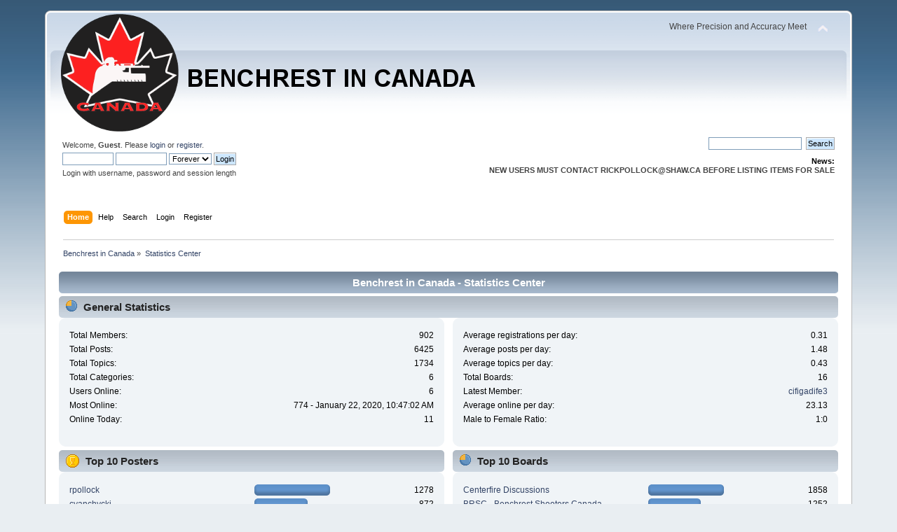

--- FILE ---
content_type: text/html; charset=ISO-8859-1
request_url: https://benchrestforum.ca/index.php?action=stats;expand=201306
body_size: 9914
content:
<!DOCTYPE html PUBLIC "-//W3C//DTD XHTML 1.0 Transitional//EN" "http://www.w3.org/TR/xhtml1/DTD/xhtml1-transitional.dtd">
<html xmlns="http://www.w3.org/1999/xhtml">
<head>
	<link rel="stylesheet" type="text/css" href="https://benchrestforum.ca/Themes/default/css/index.css?fin20" />
	<link rel="stylesheet" type="text/css" href="https://benchrestforum.ca/Themes/default/css/webkit.css" />
	<script type="text/javascript" src="https://benchrestforum.ca/Themes/default/scripts/script.js?fin20"></script>
	<script type="text/javascript" src="https://benchrestforum.ca/Themes/default/scripts/theme.js?fin20"></script>
	<script type="text/javascript"><!-- // --><![CDATA[
		var smf_theme_url = "https://benchrestforum.ca/Themes/default";
		var smf_default_theme_url = "https://benchrestforum.ca/Themes/default";
		var smf_images_url = "https://benchrestforum.ca/Themes/default/images";
		var smf_scripturl = "https://benchrestforum.ca/index.php?PHPSESSID=117fc4392a76099aaca935a96de9ffbc&amp;";
		var smf_iso_case_folding = false;
		var smf_charset = "ISO-8859-1";
		var ajax_notification_text = "Loading...";
		var ajax_notification_cancel_text = "Cancel";
	// ]]></script>
	<meta http-equiv="Content-Type" content="text/html; charset=ISO-8859-1" />
	<meta name="description" content="Benchrest in Canada - Statistics Center" />
	<meta name="keywords" content="Benchrest Canada Shooting Rifles " />
	<title>Benchrest in Canada - Statistics Center</title>
	<meta name="robots" content="noindex" />
	<link rel="help" href="https://benchrestforum.ca/index.php?PHPSESSID=117fc4392a76099aaca935a96de9ffbc&amp;action=help" />
	<link rel="search" href="https://benchrestforum.ca/index.php?PHPSESSID=117fc4392a76099aaca935a96de9ffbc&amp;action=search" />
	<link rel="contents" href="https://benchrestforum.ca/index.php?PHPSESSID=117fc4392a76099aaca935a96de9ffbc&amp;" />
	<link rel="alternate" type="application/rss+xml" title="Benchrest in Canada - RSS" href="https://benchrestforum.ca/index.php?PHPSESSID=117fc4392a76099aaca935a96de9ffbc&amp;type=rss;action=.xml" /><script type="text/javascript">
        var ct_date = new Date(), 
            ctTimeMs = new Date().getTime(),
            ctMouseEventTimerFlag = true, //Reading interval flag
            ctMouseData = [],
            ctMouseDataCounter = 0;

        function ctSetCookie(c_name, value) {
            document.cookie = c_name + "=" + encodeURIComponent(value) + "; path=/";
        }
        ctSetCookie("ct_fkp_timestamp", "0");
        ctSetCookie("ct_pointer_data", "0");
        ctSetCookie("ct_timezone", "0");

        setTimeout(function(){
            ctSetCookie("ct_checkjs", "cec64fb1f091be802a5ffe47b923e4e2");
            ctSetCookie("ct_timezone", ct_date.getTimezoneOffset()/60*(-1));
        },1000);

        //Writing first key press timestamp
        var ctFunctionFirstKey = function output(event){
            var KeyTimestamp = Math.floor(new Date().getTime()/1000);
            ctSetCookie("ct_fkp_timestamp", KeyTimestamp);
            ctKeyStopStopListening();
        }

        //Reading interval
        var ctMouseReadInterval = setInterval(function(){
            ctMouseEventTimerFlag = true;
        }, 150);
            
        //Writting interval
        var ctMouseWriteDataInterval = setInterval(function(){
            ctSetCookie("ct_pointer_data", JSON.stringify(ctMouseData));
        }, 1200);

        //Logging mouse position each 150 ms
        var ctFunctionMouseMove = function output(event){
            if(ctMouseEventTimerFlag == true){
                
                ctMouseData.push([
                    Math.round(event.pageY),
                    Math.round(event.pageX),
                    Math.round(new Date().getTime() - ctTimeMs)
                ]);
                
                ctMouseDataCounter++;
                ctMouseEventTimerFlag = false;
                if(ctMouseDataCounter >= 100){
                    ctMouseStopData();
                }
            }
        }

        //Stop mouse observing function
        function ctMouseStopData(){
            if(typeof window.addEventListener == "function"){
                window.removeEventListener("mousemove", ctFunctionMouseMove);
            }else{
                window.detachEvent("onmousemove", ctFunctionMouseMove);
            }
            clearInterval(ctMouseReadInterval);
            clearInterval(ctMouseWriteDataInterval);                
        }

        //Stop key listening function
        function ctKeyStopStopListening(){
            if(typeof window.addEventListener == "function"){
                window.removeEventListener("mousedown", ctFunctionFirstKey);
                window.removeEventListener("keydown", ctFunctionFirstKey);
            }else{
                window.detachEvent("mousedown", ctFunctionFirstKey);
                window.detachEvent("keydown", ctFunctionFirstKey);
            }
        }

        if(typeof window.addEventListener == "function"){
            window.addEventListener("mousemove", ctFunctionMouseMove);
            window.addEventListener("mousedown", ctFunctionFirstKey);
            window.addEventListener("keydown", ctFunctionFirstKey);
        }else{
            window.attachEvent("onmousemove", ctFunctionMouseMove);
            window.attachEvent("mousedown", ctFunctionFirstKey);
            window.attachEvent("keydown", ctFunctionFirstKey);
        }
    </script>
</head>
<body>
<div id="wrapper" style="width: 90%">
	<div id="header"><div class="frame">
		<div id="top_section">
			<h1 class="forumtitle">
				<a href="https://benchrestforum.ca/index.php?PHPSESSID=117fc4392a76099aaca935a96de9ffbc&amp;"><img src="https://benchrestforum.ca/Themes/BR_banner1.png" alt="Benchrest in Canada" /></a>
			</h1>
			<img id="upshrink" src="https://benchrestforum.ca/Themes/default/images/upshrink.png" alt="*" title="Shrink or expand the header." style="display: none;" />
			<div id="siteslogan" class="floatright">Where Precision and Accuracy Meet</div>
		</div>
		<div id="upper_section" class="middletext">
			<div class="user">
				<script type="text/javascript" src="https://benchrestforum.ca/Themes/default/scripts/sha1.js"></script>
				<form id="guest_form" action="https://benchrestforum.ca/index.php?PHPSESSID=117fc4392a76099aaca935a96de9ffbc&amp;action=login2" method="post" accept-charset="ISO-8859-1"  onsubmit="hashLoginPassword(this, '5bec5a222962f1d331be62d1507fa30f');">
					<div class="info">Welcome, <strong>Guest</strong>. Please <a href="https://benchrestforum.ca/index.php?PHPSESSID=117fc4392a76099aaca935a96de9ffbc&amp;action=login">login</a> or <a href="https://benchrestforum.ca/index.php?PHPSESSID=117fc4392a76099aaca935a96de9ffbc&amp;action=register">register</a>.</div>
					<input type="text" name="user" size="10" class="input_text" />
					<input type="password" name="passwrd" size="10" class="input_password" />
					<select name="cookielength">
						<option value="60">1 Hour</option>
						<option value="1440">1 Day</option>
						<option value="10080">1 Week</option>
						<option value="43200">1 Month</option>
						<option value="-1" selected="selected">Forever</option>
					</select>
					<input type="submit" value="Login" class="button_submit" /><br />
					<div class="info">Login with username, password and session length</div>
					<input type="hidden" name="hash_passwrd" value="" /><input type="hidden" name="f73308403" value="5bec5a222962f1d331be62d1507fa30f" />
				</form>
			</div>
			<div class="news normaltext">
				<form id="search_form" action="https://benchrestforum.ca/index.php?PHPSESSID=117fc4392a76099aaca935a96de9ffbc&amp;action=search2" method="post" accept-charset="ISO-8859-1">
					<input type="text" name="search" value="" class="input_text" />&nbsp;
					<input type="submit" name="submit" value="Search" class="button_submit" />
					<input type="hidden" name="advanced" value="0" /></form>
				<h2>News: </h2>
				<p><strong>NEW USERS MUST CONTACT RICKPOLLOCK@SHAW.CA BEFORE LISTING ITEMS FOR SALE<strong><br /><br /></strong></strong></p>
			</div>
		</div>
		<br class="clear" />
		<script type="text/javascript"><!-- // --><![CDATA[
			var oMainHeaderToggle = new smc_Toggle({
				bToggleEnabled: true,
				bCurrentlyCollapsed: false,
				aSwappableContainers: [
					'upper_section'
				],
				aSwapImages: [
					{
						sId: 'upshrink',
						srcExpanded: smf_images_url + '/upshrink.png',
						altExpanded: 'Shrink or expand the header.',
						srcCollapsed: smf_images_url + '/upshrink2.png',
						altCollapsed: 'Shrink or expand the header.'
					}
				],
				oThemeOptions: {
					bUseThemeSettings: false,
					sOptionName: 'collapse_header',
					sSessionVar: 'f73308403',
					sSessionId: '5bec5a222962f1d331be62d1507fa30f'
				},
				oCookieOptions: {
					bUseCookie: true,
					sCookieName: 'upshrink'
				}
			});
		// ]]></script>
		<div id="main_menu">
			<ul class="dropmenu" id="menu_nav">
				<li id="button_home">
					<a class="active firstlevel" href="https://benchrestforum.ca/index.php?PHPSESSID=117fc4392a76099aaca935a96de9ffbc&amp;">
						<span class="last firstlevel">Home</span>
					</a>
				</li>
				<li id="button_help">
					<a class="firstlevel" href="https://benchrestforum.ca/index.php?PHPSESSID=117fc4392a76099aaca935a96de9ffbc&amp;action=help">
						<span class="firstlevel">Help</span>
					</a>
				</li>
				<li id="button_search">
					<a class="firstlevel" href="https://benchrestforum.ca/index.php?PHPSESSID=117fc4392a76099aaca935a96de9ffbc&amp;action=search">
						<span class="firstlevel">Search</span>
					</a>
				</li>
				<li id="button_login">
					<a class="firstlevel" href="https://benchrestforum.ca/index.php?PHPSESSID=117fc4392a76099aaca935a96de9ffbc&amp;action=login">
						<span class="firstlevel">Login</span>
					</a>
				</li>
				<li id="button_register">
					<a class="firstlevel" href="https://benchrestforum.ca/index.php?PHPSESSID=117fc4392a76099aaca935a96de9ffbc&amp;action=register">
						<span class="last firstlevel">Register</span>
					</a>
				</li>
			</ul>
		</div>
		<br class="clear" />
	</div></div>
	<div id="content_section"><div class="frame">
		<div id="main_content_section">
	<div class="navigate_section">
		<ul>
			<li>
				<a href="https://benchrestforum.ca/index.php?PHPSESSID=117fc4392a76099aaca935a96de9ffbc&amp;"><span>Benchrest in Canada</span></a> &#187;
			</li>
			<li class="last">
				<a href="https://benchrestforum.ca/index.php?PHPSESSID=117fc4392a76099aaca935a96de9ffbc&amp;action=stats"><span>Statistics Center</span></a>
			</li>
		</ul>
	</div>
	<div id="statistics" class="main_section">
		<div class="cat_bar">
			<h3 class="catbg">Benchrest in Canada - Statistics Center</h3>
		</div>
		<div class="title_bar">
			<h4 class="titlebg">
				<span class="ie6_header floatleft">
					<img src="https://benchrestforum.ca/Themes/default/images/stats_info.gif" class="icon" alt="" /> General Statistics
				</span>
			</h4>
		</div>
		<div class="flow_hidden">
			<div id="stats_left">
				<div class="windowbg2">
					<span class="topslice"><span></span></span>
					<div class="content top_row">
						<dl class="stats">
							<dt>Total Members:</dt>
							<dd>902</dd>
							<dt>Total Posts:</dt>
							<dd>6425</dd>
							<dt>Total Topics:</dt>
							<dd>1734</dd>
							<dt>Total Categories:</dt>
							<dd>6</dd>
							<dt>Users Online:</dt>
							<dd>6</dd>
							<dt>Most Online:</dt>
							<dd>774 - January 22, 2020, 10:47:02 AM</dd>
							<dt>Online Today:</dt>
							<dd>11</dd>
						</dl>
						<div class="clear"></div>
					</div>
					<span class="botslice"><span></span></span>
				</div>
			</div>
			<div id="stats_right">
				<div class="windowbg2">
					<span class="topslice"><span></span></span>
					<div class="content top_row">
						<dl class="stats">
							<dt>Average registrations per day:</dt>
							<dd>0.31</dd>
							<dt>Average posts per day:</dt>
							<dd>1.48</dd>
							<dt>Average topics per day:</dt>
							<dd>0.43</dd>
							<dt>Total Boards:</dt>
							<dd>16</dd>
							<dt>Latest Member:</dt>
							<dd><a href="https://benchrestforum.ca/index.php?PHPSESSID=117fc4392a76099aaca935a96de9ffbc&amp;action=profile;u=1815">cifigadife3</a></dd>
							<dt>Average online per day:</dt>
							<dd>23.13</dd>
							<dt>Male to Female Ratio:</dt>
							<dd>1:0</dd>
						</dl>
						<div class="clear"></div>
					</div>
					<span class="botslice"><span></span></span>
				</div>
			</div>
		</div>
		<div class="flow_hidden">
			<div id="top_posters">
				<div class="title_bar">
					<h4 class="titlebg">
						<span class="ie6_header floatleft">
							<img src="https://benchrestforum.ca/Themes/default/images/stats_posters.gif" class="icon" alt="" /> Top 10 Posters
						</span>
					</h4>
				</div>
					<div class="windowbg2">
						<span class="topslice"><span></span></span>
						<div class="content">
							<dl class="stats">
								<dt>
									<a href="https://benchrestforum.ca/index.php?PHPSESSID=117fc4392a76099aaca935a96de9ffbc&amp;action=profile;u=1">rpollock</a>
								</dt>
								<dd class="statsbar">
									<div class="bar" style="width: 104px;">
										<div style="width: 100px;"></div>
									</div>
									<span class="righttext">1278</span>
								</dd>
								<dt>
									<a href="https://benchrestforum.ca/index.php?PHPSESSID=117fc4392a76099aaca935a96de9ffbc&amp;action=profile;u=2">cyanchycki</a>
								</dt>
								<dd class="statsbar">
									<div class="bar" style="width: 72px;">
										<div style="width: 68px;"></div>
									</div>
									<span class="righttext">872</span>
								</dd>
								<dt>
									<a href="https://benchrestforum.ca/index.php?PHPSESSID=117fc4392a76099aaca935a96de9ffbc&amp;action=profile;u=6">DanO</a>
								</dt>
								<dd class="statsbar">
									<div class="bar" style="width: 22px;">
										<div style="width: 18px;"></div>
									</div>
									<span class="righttext">224</span>
								</dd>
								<dt>
									<a href="https://benchrestforum.ca/index.php?PHPSESSID=117fc4392a76099aaca935a96de9ffbc&amp;action=profile;u=1187">mdumont</a>
								</dt>
								<dd class="statsbar">
									<div class="bar" style="width: 20px;">
										<div style="width: 16px;"></div>
									</div>
									<span class="righttext">206</span>
								</dd>
								<dt>
									<a href="https://benchrestforum.ca/index.php?PHPSESSID=117fc4392a76099aaca935a96de9ffbc&amp;action=profile;u=8">Tony Gauthier</a>
								</dt>
								<dd class="statsbar">
									<div class="bar" style="width: 17px;">
										<div style="width: 13px;"></div>
									</div>
									<span class="righttext">170</span>
								</dd>
								<dt>
									<a href="https://benchrestforum.ca/index.php?PHPSESSID=117fc4392a76099aaca935a96de9ffbc&amp;action=profile;u=3">John VM</a>
								</dt>
								<dd class="statsbar">
									<div class="bar" style="width: 16px;">
										<div style="width: 12px;"></div>
									</div>
									<span class="righttext">150</span>
								</dd>
								<dt>
									<a href="https://benchrestforum.ca/index.php?PHPSESSID=117fc4392a76099aaca935a96de9ffbc&amp;action=profile;u=38">BobR</a>
								</dt>
								<dd class="statsbar">
									<div class="bar" style="width: 15px;">
										<div style="width: 11px;"></div>
									</div>
									<span class="righttext">136</span>
								</dd>
								<dt>
									<a href="https://benchrestforum.ca/index.php?PHPSESSID=117fc4392a76099aaca935a96de9ffbc&amp;action=profile;u=18">hendershot</a>
								</dt>
								<dd class="statsbar">
									<div class="bar" style="width: 13px;">
										<div style="width: 9px;"></div>
									</div>
									<span class="righttext">121</span>
								</dd>
								<dt>
									<a href="https://benchrestforum.ca/index.php?PHPSESSID=117fc4392a76099aaca935a96de9ffbc&amp;action=profile;u=16">Dwayne Cyr</a>
								</dt>
								<dd class="statsbar">
									<div class="bar" style="width: 13px;">
										<div style="width: 9px;"></div>
									</div>
									<span class="righttext">121</span>
								</dd>
								<dt>
									<a href="https://benchrestforum.ca/index.php?PHPSESSID=117fc4392a76099aaca935a96de9ffbc&amp;action=profile;u=58">phil</a>
								</dt>
								<dd class="statsbar">
									<div class="bar" style="width: 13px;">
										<div style="width: 9px;"></div>
									</div>
									<span class="righttext">110</span>
								</dd>
							</dl>
							<div class="clear"></div>
						</div>
						<span class="botslice"><span></span></span>
					</div>
			</div>
			<div id="top_boards">
				<div class="title_bar">
					<h4 class="titlebg">
						<span class="ie6_header floatleft">
							<img src="https://benchrestforum.ca/Themes/default/images/stats_board.gif" class="icon" alt="" /> Top 10 Boards
						</span>
					</h4>
				</div>
					<div class="windowbg2">
						<span class="topslice"><span></span></span>
						<div class="content">
							<dl class="stats">
								<dt>
									<a href="https://benchrestforum.ca/index.php?PHPSESSID=117fc4392a76099aaca935a96de9ffbc&amp;board=8.0">Centerfire Discussions</a>
								</dt>
								<dd class="statsbar">
									<div class="bar" style="width: 104px;">
										<div style="width: 100px;"></div>
									</div>
									<span class="righttext">1858</span>
								</dd>
								<dt>
									<a href="https://benchrestforum.ca/index.php?PHPSESSID=117fc4392a76099aaca935a96de9ffbc&amp;board=2.0">BRSC - Benchrest Shooters Canada</a>
								</dt>
								<dd class="statsbar">
									<div class="bar" style="width: 71px;">
										<div style="width: 67px;"></div>
									</div>
									<span class="righttext">1252</span>
								</dd>
								<dt>
									<a href="https://benchrestforum.ca/index.php?PHPSESSID=117fc4392a76099aaca935a96de9ffbc&amp;board=13.0">Club Events</a>
								</dt>
								<dd class="statsbar">
									<div class="bar" style="width: 54px;">
										<div style="width: 50px;"></div>
									</div>
									<span class="righttext">923</span>
								</dd>
								<dt>
									<a href="https://benchrestforum.ca/index.php?PHPSESSID=117fc4392a76099aaca935a96de9ffbc&amp;board=7.0">BR Equipment + Components</a>
								</dt>
								<dd class="statsbar">
									<div class="bar" style="width: 39px;">
										<div style="width: 35px;"></div>
									</div>
									<span class="righttext">654</span>
								</dd>
								<dt>
									<a href="https://benchrestforum.ca/index.php?PHPSESSID=117fc4392a76099aaca935a96de9ffbc&amp;board=4.0">WBSF - World Benchrest Shooting Federation Events</a>
								</dt>
								<dd class="statsbar">
									<div class="bar" style="width: 24px;">
										<div style="width: 20px;"></div>
									</div>
									<span class="righttext">376</span>
								</dd>
								<dt>
									<a href="https://benchrestforum.ca/index.php?PHPSESSID=117fc4392a76099aaca935a96de9ffbc&amp;board=5.0">Rifles</a>
								</dt>
								<dd class="statsbar">
									<div class="bar" style="width: 18px;">
										<div style="width: 14px;"></div>
									</div>
									<span class="righttext">260</span>
								</dd>
								<dt>
									<a href="https://benchrestforum.ca/index.php?PHPSESSID=117fc4392a76099aaca935a96de9ffbc&amp;board=11.0">Off Topic</a>
								</dt>
								<dd class="statsbar">
									<div class="bar" style="width: 15px;">
										<div style="width: 11px;"></div>
									</div>
									<span class="righttext">207</span>
								</dd>
								<dt>
									<a href="https://benchrestforum.ca/index.php?PHPSESSID=117fc4392a76099aaca935a96de9ffbc&amp;board=14.0">ORSA - Ontario Rifle Shooters Association</a>
								</dt>
								<dd class="statsbar">
									<div class="bar" style="width: 15px;">
										<div style="width: 11px;"></div>
									</div>
									<span class="righttext">205</span>
								</dd>
								<dt>
									<a href="https://benchrestforum.ca/index.php?PHPSESSID=117fc4392a76099aaca935a96de9ffbc&amp;board=10.0">Photo And Video Gallery</a>
								</dt>
								<dd class="statsbar">
									<div class="bar" style="width: 14px;">
										<div style="width: 10px;"></div>
									</div>
									<span class="righttext">187</span>
								</dd>
								<dt>
									<a href="https://benchrestforum.ca/index.php?PHPSESSID=117fc4392a76099aaca935a96de9ffbc&amp;board=9.0">Rimfire Discussions</a>
								</dt>
								<dd class="statsbar">
									<div class="bar" style="width: 14px;">
										<div style="width: 10px;"></div>
									</div>
									<span class="righttext">185</span>
								</dd>
							</dl>
							<div class="clear"></div>
						</div>
						<span class="botslice"><span></span></span>
					</div>
			</div>
		</div>
		<div class="flow_hidden">
			<div id="top_topics_replies">
				<div class="title_bar">
					<h4 class="titlebg">
						<span class="ie6_header floatleft">
							<img src="https://benchrestforum.ca/Themes/default/images/stats_replies.gif" class="icon" alt="" /> Top 10 Topics (by Replies)
						</span>
					</h4>
				</div>
					<div class="windowbg2">
						<span class="topslice"><span></span></span>
						<div class="content">
							<dl class="stats">
								<dt>
									<a href="https://benchrestforum.ca/index.php?PHPSESSID=117fc4392a76099aaca935a96de9ffbc&amp;topic=244.0">BRSC Canadian Benchrest Records</a>
								</dt>
								<dd class="statsbar">
									<div class="bar" style="width: 104px;">
										<div style="width: 100px;"></div>
									</div>
									<span class="righttext">54</span>
								</dd>
								<dt>
									<a href="https://benchrestforum.ca/index.php?PHPSESSID=117fc4392a76099aaca935a96de9ffbc&amp;topic=291.0">HELLO Everyone...NEWBIE with questions</a>
								</dt>
								<dd class="statsbar">
									<div class="bar" style="width: 95px;">
										<div style="width: 91px;"></div>
									</div>
									<span class="righttext">49</span>
								</dd>
								<dt>
									<a href="https://benchrestforum.ca/index.php?PHPSESSID=117fc4392a76099aaca935a96de9ffbc&amp;topic=641.0">Canadian Barrel Makers.....</a>
								</dt>
								<dd class="statsbar">
									<div class="bar" style="width: 84px;">
										<div style="width: 80px;"></div>
									</div>
									<span class="righttext">43</span>
								</dd>
								<dt>
									<a href="https://benchrestforum.ca/index.php?PHPSESSID=117fc4392a76099aaca935a96de9ffbc&amp;topic=455.0">World Benchrest Championships 2013 - Sydney, Australia </a>
								</dt>
								<dd class="statsbar">
									<div class="bar" style="width: 82px;">
										<div style="width: 78px;"></div>
									</div>
									<span class="righttext">42</span>
								</dd>
								<dt>
									<a href="https://benchrestforum.ca/index.php?PHPSESSID=117fc4392a76099aaca935a96de9ffbc&amp;topic=9.0">2010 Nationals</a>
								</dt>
								<dd class="statsbar">
									<div class="bar" style="width: 80px;">
										<div style="width: 76px;"></div>
									</div>
									<span class="righttext">41</span>
								</dd>
								<dt>
									<a href="https://benchrestforum.ca/index.php?PHPSESSID=117fc4392a76099aaca935a96de9ffbc&amp;topic=435.0">Beginner questions.</a>
								</dt>
								<dd class="statsbar">
									<div class="bar" style="width: 76px;">
										<div style="width: 72px;"></div>
									</div>
									<span class="righttext">39</span>
								</dd>
								<dt>
									<a href="https://benchrestforum.ca/index.php?PHPSESSID=117fc4392a76099aaca935a96de9ffbc&amp;topic=421.0">2011 Worlds</a>
								</dt>
								<dd class="statsbar">
									<div class="bar" style="width: 74px;">
										<div style="width: 70px;"></div>
									</div>
									<span class="righttext">38</span>
								</dd>
								<dt>
									<a href="https://benchrestforum.ca/index.php?PHPSESSID=117fc4392a76099aaca935a96de9ffbc&amp;topic=163.0">Regina Group Shoot June 26, 27</a>
								</dt>
								<dd class="statsbar">
									<div class="bar" style="width: 69px;">
										<div style="width: 65px;"></div>
									</div>
									<span class="righttext">35</span>
								</dd>
								<dt>
									<a href="https://benchrestforum.ca/index.php?PHPSESSID=117fc4392a76099aaca935a96de9ffbc&amp;topic=581.0">Phoenix Nationals</a>
								</dt>
								<dd class="statsbar">
									<div class="bar" style="width: 65px;">
										<div style="width: 61px;"></div>
									</div>
									<span class="righttext">33</span>
								</dd>
								<dt>
									<a href="https://benchrestforum.ca/index.php?PHPSESSID=117fc4392a76099aaca935a96de9ffbc&amp;topic=708.0">WBC Qualifying</a>
								</dt>
								<dd class="statsbar">
									<div class="bar" style="width: 65px;">
										<div style="width: 61px;"></div>
									</div>
									<span class="righttext">33</span>
								</dd>
							</dl>
							<div class="clear"></div>
						</div>
						<span class="botslice"><span></span></span>
					</div>
			</div>

			<div id="top_topics_views">
				<div class="title_bar">
					<h4 class="titlebg">
						<span class="ie6_header floatleft">
							<img src="https://benchrestforum.ca/Themes/default/images/stats_views.gif" class="icon" alt="" /> Top 10 Topics (by Views)
						</span>
					</h4>
				</div>
				<div class="windowbg2">
					<span class="topslice"><span></span></span>
					<div class="content">
						<dl class="stats">
							<dt><a href="https://benchrestforum.ca/index.php?PHPSESSID=117fc4392a76099aaca935a96de9ffbc&amp;topic=459.0">15 Year Anniversary </a></dt>
							<dd class="statsbar">
								<div class="bar" style="width: 104px;">
									<div style="width: 100px;"></div>
								</div>
								<span class="righttext">103085</span>
							</dd>
							<dt><a href="https://benchrestforum.ca/index.php?PHPSESSID=117fc4392a76099aaca935a96de9ffbc&amp;topic=244.0">BRSC Canadian Benchrest Records</a></dt>
							<dd class="statsbar">
								<div class="bar" style="width: 103px;">
									<div style="width: 99px;"></div>
								</div>
								<span class="righttext">102443</span>
							</dd>
							<dt><a href="https://benchrestforum.ca/index.php?PHPSESSID=117fc4392a76099aaca935a96de9ffbc&amp;topic=455.0">World Benchrest Championships 2013 - Sydney, Australia </a></dt>
							<dd class="statsbar">
								<div class="bar" style="width: 84px;">
									<div style="width: 80px;"></div>
								</div>
								<span class="righttext">82321</span>
							</dd>
							<dt><a href="https://benchrestforum.ca/index.php?PHPSESSID=117fc4392a76099aaca935a96de9ffbc&amp;topic=641.0">Canadian Barrel Makers.....</a></dt>
							<dd class="statsbar">
								<div class="bar" style="width: 80px;">
									<div style="width: 76px;"></div>
								</div>
								<span class="righttext">78160</span>
							</dd>
							<dt><a href="https://benchrestforum.ca/index.php?PHPSESSID=117fc4392a76099aaca935a96de9ffbc&amp;topic=9.0">2010 Nationals</a></dt>
							<dd class="statsbar">
								<div class="bar" style="width: 60px;">
									<div style="width: 56px;"></div>
								</div>
								<span class="righttext">57508</span>
							</dd>
							<dt><a href="https://benchrestforum.ca/index.php?PHPSESSID=117fc4392a76099aaca935a96de9ffbc&amp;topic=421.0">2011 Worlds</a></dt>
							<dd class="statsbar">
								<div class="bar" style="width: 58px;">
									<div style="width: 54px;"></div>
								</div>
								<span class="righttext">56039</span>
							</dd>
							<dt><a href="https://benchrestforum.ca/index.php?PHPSESSID=117fc4392a76099aaca935a96de9ffbc&amp;topic=291.0">HELLO Everyone...NEWBIE with questions</a></dt>
							<dd class="statsbar">
								<div class="bar" style="width: 58px;">
									<div style="width: 54px;"></div>
								</div>
								<span class="righttext">55867</span>
							</dd>
							<dt><a href="https://benchrestforum.ca/index.php?PHPSESSID=117fc4392a76099aaca935a96de9ffbc&amp;topic=566.0">My benchrest stock making</a></dt>
							<dd class="statsbar">
								<div class="bar" style="width: 57px;">
									<div style="width: 53px;"></div>
								</div>
								<span class="righttext">54826</span>
							</dd>
							<dt><a href="https://benchrestforum.ca/index.php?PHPSESSID=117fc4392a76099aaca935a96de9ffbc&amp;topic=708.0">WBC Qualifying</a></dt>
							<dd class="statsbar">
								<div class="bar" style="width: 56px;">
									<div style="width: 52px;"></div>
								</div>
								<span class="righttext">53795</span>
							</dd>
							<dt><a href="https://benchrestforum.ca/index.php?PHPSESSID=117fc4392a76099aaca935a96de9ffbc&amp;topic=975.0">Rosebud Firing Line Expansion</a></dt>
							<dd class="statsbar">
								<div class="bar" style="width: 55px;">
									<div style="width: 51px;"></div>
								</div>
								<span class="righttext">52995</span>
							</dd>
						</dl>
						<div class="clear"></div>
					</div>
					<span class="botslice"><span></span></span>
				</div>
			</div>
		</div>
		<div class="flow_hidden">
			<div id="top_topics_starter">
				<div class="title_bar">
					<h4 class="titlebg">
						<span class="ie6_header floatleft">
							<img src="https://benchrestforum.ca/Themes/default/images/stats_replies.gif" class="icon" alt="" /> Top Topic Starters
						</span>
					</h4>
				</div>
				<div class="windowbg2">
					<span class="topslice"><span></span></span>
					<div class="content">
						<dl class="stats">
							<dt>
								<a href="https://benchrestforum.ca/index.php?PHPSESSID=117fc4392a76099aaca935a96de9ffbc&amp;action=profile;u=1">rpollock</a>
							</dt>
							<dd class="statsbar">
								<div class="bar" style="width: 104px;">
									<div style="width: 100px;"></div>
								</div>
								<span class="righttext">346</span>
							</dd>
							<dt>
								<a href="https://benchrestforum.ca/index.php?PHPSESSID=117fc4392a76099aaca935a96de9ffbc&amp;action=profile;u=2">cyanchycki</a>
							</dt>
							<dd class="statsbar">
								<div class="bar" style="width: 50px;">
									<div style="width: 46px;"></div>
								</div>
								<span class="righttext">160</span>
							</dd>
							<dt>
								<a href="https://benchrestforum.ca/index.php?PHPSESSID=117fc4392a76099aaca935a96de9ffbc&amp;action=profile;u=1187">mdumont</a>
							</dt>
							<dd class="statsbar">
								<div class="bar" style="width: 45px;">
									<div style="width: 41px;"></div>
								</div>
								<span class="righttext">141</span>
							</dd>
							<dt>
								<a href="https://benchrestforum.ca/index.php?PHPSESSID=117fc4392a76099aaca935a96de9ffbc&amp;action=profile;u=1239">BR SHOE</a>
							</dt>
							<dd class="statsbar">
								<div class="bar" style="width: 21px;">
									<div style="width: 17px;"></div>
								</div>
								<span class="righttext">60</span>
							</dd>
							<dt>
								<a href="https://benchrestforum.ca/index.php?PHPSESSID=117fc4392a76099aaca935a96de9ffbc&amp;action=profile;u=1238">JDoucette</a>
							</dt>
							<dd class="statsbar">
								<div class="bar" style="width: 19px;">
									<div style="width: 15px;"></div>
								</div>
								<span class="righttext">51</span>
							</dd>
							<dt>
								<a href="https://benchrestforum.ca/index.php?PHPSESSID=117fc4392a76099aaca935a96de9ffbc&amp;action=profile;u=1390">March Scopes Canada(R)</a>
							</dt>
							<dd class="statsbar">
								<div class="bar" style="width: 14px;">
									<div style="width: 10px;"></div>
								</div>
								<span class="righttext">35</span>
							</dd>
							<dt>
								<a href="https://benchrestforum.ca/index.php?PHPSESSID=117fc4392a76099aaca935a96de9ffbc&amp;action=profile;u=36">M Ouellet</a>
							</dt>
							<dd class="statsbar">
								<div class="bar" style="width: 14px;">
									<div style="width: 10px;"></div>
								</div>
								<span class="righttext">35</span>
							</dd>
							<dt>
								<a href="https://benchrestforum.ca/index.php?PHPSESSID=117fc4392a76099aaca935a96de9ffbc&amp;action=profile;u=16">Dwayne Cyr</a>
							</dt>
							<dd class="statsbar">
								<div class="bar" style="width: 14px;">
									<div style="width: 10px;"></div>
								</div>
								<span class="righttext">33</span>
							</dd>
							<dt>
								<a href="https://benchrestforum.ca/index.php?PHPSESSID=117fc4392a76099aaca935a96de9ffbc&amp;action=profile;u=38">BobR</a>
							</dt>
							<dd class="statsbar">
								<div class="bar" style="width: 14px;">
									<div style="width: 10px;"></div>
								</div>
								<span class="righttext">33</span>
							</dd>
							<dt>
								<a href="https://benchrestforum.ca/index.php?PHPSESSID=117fc4392a76099aaca935a96de9ffbc&amp;action=profile;u=8">Tony Gauthier</a>
							</dt>
							<dd class="statsbar">
								<div class="bar" style="width: 13px;">
									<div style="width: 9px;"></div>
								</div>
								<span class="righttext">32</span>
							</dd>
						</dl>
						<div class="clear"></div>
					</div>
					<span class="botslice"><span></span></span>
				</div>
			</div>
			<div id="most_online">
				<div class="title_bar">
					<h4 class="titlebg">
						<span class="ie6_header floatleft">
							<img src="https://benchrestforum.ca/Themes/default/images/stats_views.gif" class="icon" alt="" /> Most Time Online
						</span>
					</h4>
				</div>
				<div class="windowbg2">
					<span class="topslice"><span></span></span>
					<div class="content">
						<dl class="stats">
							<dt>
								<a href="https://benchrestforum.ca/index.php?PHPSESSID=117fc4392a76099aaca935a96de9ffbc&amp;action=profile;u=1">rpollock</a>
							</dt>
							<dd class="statsbar">
								<div class="bar" style="width: 104px;">
									<div style="width: 100px;"></div>
								</div>
								<span>52d 16h 58m</span>
							</dd>
							<dt>
								<a href="https://benchrestforum.ca/index.php?PHPSESSID=117fc4392a76099aaca935a96de9ffbc&amp;action=profile;u=16">Dwayne Cyr</a>
							</dt>
							<dd class="statsbar">
								<div class="bar" style="width: 24px;">
									<div style="width: 20px;"></div>
								</div>
								<span>10d 9h 38m</span>
							</dd>
							<dt>
								<a href="https://benchrestforum.ca/index.php?PHPSESSID=117fc4392a76099aaca935a96de9ffbc&amp;action=profile;u=2">cyanchycki</a>
							</dt>
							<dd class="statsbar">
								<div class="bar" style="width: 22px;">
									<div style="width: 18px;"></div>
								</div>
								<span>9d 10h 33m</span>
							</dd>
							<dt>
								<a href="https://benchrestforum.ca/index.php?PHPSESSID=117fc4392a76099aaca935a96de9ffbc&amp;action=profile;u=4">Joe Mendham</a>
							</dt>
							<dd class="statsbar">
								<div class="bar" style="width: 17px;">
									<div style="width: 13px;"></div>
								</div>
								<span>7d 7m</span>
							</dd>
							<dt>
								<a href="https://benchrestforum.ca/index.php?PHPSESSID=117fc4392a76099aaca935a96de9ffbc&amp;action=profile;u=1428">terrytn1</a>
							</dt>
							<dd class="statsbar">
								<div class="bar" style="width: 16px;">
									<div style="width: 12px;"></div>
								</div>
								<span>6d 5h 31m</span>
							</dd>
							<dt>
								<a href="https://benchrestforum.ca/index.php?PHPSESSID=117fc4392a76099aaca935a96de9ffbc&amp;action=profile;u=45">Gary Cain</a>
							</dt>
							<dd class="statsbar">
								<div class="bar" style="width: 15px;">
									<div style="width: 11px;"></div>
								</div>
								<span>5d 17h 53m</span>
							</dd>
							<dt>
								<a href="https://benchrestforum.ca/index.php?PHPSESSID=117fc4392a76099aaca935a96de9ffbc&amp;action=profile;u=1014">PJSmith</a>
							</dt>
							<dd class="statsbar">
								<div class="bar" style="width: 12px;">
									<div style="width: 8px;"></div>
								</div>
								<span>4d 3h 27m</span>
							</dd>
							<dt>
								<a href="https://benchrestforum.ca/index.php?PHPSESSID=117fc4392a76099aaca935a96de9ffbc&amp;action=profile;u=257">McD</a>
							</dt>
							<dd class="statsbar">
								<div class="bar" style="width: 11px;">
									<div style="width: 7px;"></div>
								</div>
								<span>3d 19h 13m</span>
							</dd>
							<dt>
								<a href="https://benchrestforum.ca/index.php?PHPSESSID=117fc4392a76099aaca935a96de9ffbc&amp;action=profile;u=1322">M.POLLEN</a>
							</dt>
							<dd class="statsbar">
								<div class="bar" style="width: 11px;">
									<div style="width: 7px;"></div>
								</div>
								<span>3d 12h 47m</span>
							</dd>
							<dt>
								<a href="https://benchrestforum.ca/index.php?PHPSESSID=117fc4392a76099aaca935a96de9ffbc&amp;action=profile;u=3">John VM</a>
							</dt>
							<dd class="statsbar">
								<div class="bar" style="width: 10px;">
									<div style="width: 6px;"></div>
								</div>
								<span>3d 4h 2m</span>
							</dd>
						</dl>
						<div class="clear"></div>
					</div>
					<span class="botslice"><span></span></span>
				</div>
			</div>
		</div>
		<br class="clear" />
		<div class="flow_hidden">
			<div class="cat_bar">
				<h3 class="catbg">
					<span class="ie6_header floatleft">
						<img src="https://benchrestforum.ca/Themes/default/images/stats_history.gif" class="icon" alt="" /> Forum History (using forum time offset)
					</span>
				</h3>
			</div>
		<table border="0" width="100%" cellspacing="1" cellpadding="4" class="table_grid" id="stats">
			<thead>
				<tr class="titlebg" valign="middle" align="center">
					<th class="first_th lefttext" width="25%">Yearly Summary</th>
					<th width="15%">New Topics</th>
					<th width="15%">New Posts</th>
					<th width="15%">New Members</th>
					<th class="last_th" width="15%">Most Online</th>
				</tr>
			</thead>
			<tbody>
				<tr class="windowbg2" valign="middle" align="center" id="year_2026">
					<th class="lefttext" width="25%">
						<img id="year_img_2026" src="https://benchrestforum.ca/Themes/default/images/collapse.gif" alt="*" /> <a href="#year_2026" id="year_link_2026">2026</a>
					</th>
					<th width="15%">14</th>
					<th width="15%">19</th>
					<th width="15%">4</th>
					<th width="15%">12</th>
				</tr>
				<tr class="windowbg2" valign="middle" align="center" id="tr_month_202601">
					<th class="stats_month">
						<img src="https://benchrestforum.ca/Themes/default/images/expand.gif" alt="" id="img_202601" /> <a id="m202601" href="https://benchrestforum.ca/index.php?PHPSESSID=117fc4392a76099aaca935a96de9ffbc&amp;action=stats;expand=202601#m202601" onclick="return doingExpandCollapse;">January 2026</a>
					</th>
					<th width="15%">14</th>
					<th width="15%">19</th>
					<th width="15%">4</th>
					<th width="15%">12</th>
				</tr>
				<tr class="windowbg2" valign="middle" align="center" id="year_2025">
					<th class="lefttext" width="25%">
						<img id="year_img_2025" src="https://benchrestforum.ca/Themes/default/images/collapse.gif" alt="*" /> <a href="#year_2025" id="year_link_2025">2025</a>
					</th>
					<th width="15%">170</th>
					<th width="15%">371</th>
					<th width="15%">76</th>
					<th width="15%">14</th>
				</tr>
				<tr class="windowbg2" valign="middle" align="center" id="tr_month_202512">
					<th class="stats_month">
						<img src="https://benchrestforum.ca/Themes/default/images/expand.gif" alt="" id="img_202512" /> <a id="m202512" href="https://benchrestforum.ca/index.php?PHPSESSID=117fc4392a76099aaca935a96de9ffbc&amp;action=stats;expand=202512#m202512" onclick="return doingExpandCollapse;">December 2025</a>
					</th>
					<th width="15%">9</th>
					<th width="15%">19</th>
					<th width="15%">5</th>
					<th width="15%">11</th>
				</tr>
				<tr class="windowbg2" valign="middle" align="center" id="tr_month_202511">
					<th class="stats_month">
						<img src="https://benchrestforum.ca/Themes/default/images/expand.gif" alt="" id="img_202511" /> <a id="m202511" href="https://benchrestforum.ca/index.php?PHPSESSID=117fc4392a76099aaca935a96de9ffbc&amp;action=stats;expand=202511#m202511" onclick="return doingExpandCollapse;">November 2025</a>
					</th>
					<th width="15%">2</th>
					<th width="15%">6</th>
					<th width="15%">5</th>
					<th width="15%">11</th>
				</tr>
				<tr class="windowbg2" valign="middle" align="center" id="tr_month_202510">
					<th class="stats_month">
						<img src="https://benchrestforum.ca/Themes/default/images/expand.gif" alt="" id="img_202510" /> <a id="m202510" href="https://benchrestforum.ca/index.php?PHPSESSID=117fc4392a76099aaca935a96de9ffbc&amp;action=stats;expand=202510#m202510" onclick="return doingExpandCollapse;">October 2025</a>
					</th>
					<th width="15%">17</th>
					<th width="15%">33</th>
					<th width="15%">2</th>
					<th width="15%">12</th>
				</tr>
				<tr class="windowbg2" valign="middle" align="center" id="tr_month_202509">
					<th class="stats_month">
						<img src="https://benchrestforum.ca/Themes/default/images/expand.gif" alt="" id="img_202509" /> <a id="m202509" href="https://benchrestforum.ca/index.php?PHPSESSID=117fc4392a76099aaca935a96de9ffbc&amp;action=stats;expand=202509#m202509" onclick="return doingExpandCollapse;">September 2025</a>
					</th>
					<th width="15%">12</th>
					<th width="15%">29</th>
					<th width="15%">7</th>
					<th width="15%">12</th>
				</tr>
				<tr class="windowbg2" valign="middle" align="center" id="tr_month_202508">
					<th class="stats_month">
						<img src="https://benchrestforum.ca/Themes/default/images/expand.gif" alt="" id="img_202508" /> <a id="m202508" href="https://benchrestforum.ca/index.php?PHPSESSID=117fc4392a76099aaca935a96de9ffbc&amp;action=stats;expand=202508#m202508" onclick="return doingExpandCollapse;">August 2025</a>
					</th>
					<th width="15%">21</th>
					<th width="15%">39</th>
					<th width="15%">8</th>
					<th width="15%">12</th>
				</tr>
				<tr class="windowbg2" valign="middle" align="center" id="tr_month_202507">
					<th class="stats_month">
						<img src="https://benchrestforum.ca/Themes/default/images/expand.gif" alt="" id="img_202507" /> <a id="m202507" href="https://benchrestforum.ca/index.php?PHPSESSID=117fc4392a76099aaca935a96de9ffbc&amp;action=stats;expand=202507#m202507" onclick="return doingExpandCollapse;">July 2025</a>
					</th>
					<th width="15%">12</th>
					<th width="15%">30</th>
					<th width="15%">4</th>
					<th width="15%">14</th>
				</tr>
				<tr class="windowbg2" valign="middle" align="center" id="tr_month_202506">
					<th class="stats_month">
						<img src="https://benchrestforum.ca/Themes/default/images/expand.gif" alt="" id="img_202506" /> <a id="m202506" href="https://benchrestforum.ca/index.php?PHPSESSID=117fc4392a76099aaca935a96de9ffbc&amp;action=stats;expand=202506#m202506" onclick="return doingExpandCollapse;">June 2025</a>
					</th>
					<th width="15%">29</th>
					<th width="15%">48</th>
					<th width="15%">7</th>
					<th width="15%">13</th>
				</tr>
				<tr class="windowbg2" valign="middle" align="center" id="tr_month_202505">
					<th class="stats_month">
						<img src="https://benchrestforum.ca/Themes/default/images/expand.gif" alt="" id="img_202505" /> <a id="m202505" href="https://benchrestforum.ca/index.php?PHPSESSID=117fc4392a76099aaca935a96de9ffbc&amp;action=stats;expand=202505#m202505" onclick="return doingExpandCollapse;">May 2025</a>
					</th>
					<th width="15%">18</th>
					<th width="15%">38</th>
					<th width="15%">8</th>
					<th width="15%">12</th>
				</tr>
				<tr class="windowbg2" valign="middle" align="center" id="tr_month_202504">
					<th class="stats_month">
						<img src="https://benchrestforum.ca/Themes/default/images/expand.gif" alt="" id="img_202504" /> <a id="m202504" href="https://benchrestforum.ca/index.php?PHPSESSID=117fc4392a76099aaca935a96de9ffbc&amp;action=stats;expand=202504#m202504" onclick="return doingExpandCollapse;">April 2025</a>
					</th>
					<th width="15%">19</th>
					<th width="15%">42</th>
					<th width="15%">6</th>
					<th width="15%">11</th>
				</tr>
				<tr class="windowbg2" valign="middle" align="center" id="tr_month_202503">
					<th class="stats_month">
						<img src="https://benchrestforum.ca/Themes/default/images/expand.gif" alt="" id="img_202503" /> <a id="m202503" href="https://benchrestforum.ca/index.php?PHPSESSID=117fc4392a76099aaca935a96de9ffbc&amp;action=stats;expand=202503#m202503" onclick="return doingExpandCollapse;">March 2025</a>
					</th>
					<th width="15%">8</th>
					<th width="15%">32</th>
					<th width="15%">9</th>
					<th width="15%">11</th>
				</tr>
				<tr class="windowbg2" valign="middle" align="center" id="tr_month_202502">
					<th class="stats_month">
						<img src="https://benchrestforum.ca/Themes/default/images/expand.gif" alt="" id="img_202502" /> <a id="m202502" href="https://benchrestforum.ca/index.php?PHPSESSID=117fc4392a76099aaca935a96de9ffbc&amp;action=stats;expand=202502#m202502" onclick="return doingExpandCollapse;">February 2025</a>
					</th>
					<th width="15%">12</th>
					<th width="15%">27</th>
					<th width="15%">9</th>
					<th width="15%">12</th>
				</tr>
				<tr class="windowbg2" valign="middle" align="center" id="tr_month_202501">
					<th class="stats_month">
						<img src="https://benchrestforum.ca/Themes/default/images/expand.gif" alt="" id="img_202501" /> <a id="m202501" href="https://benchrestforum.ca/index.php?PHPSESSID=117fc4392a76099aaca935a96de9ffbc&amp;action=stats;expand=202501#m202501" onclick="return doingExpandCollapse;">January 2025</a>
					</th>
					<th width="15%">11</th>
					<th width="15%">28</th>
					<th width="15%">6</th>
					<th width="15%">10</th>
				</tr>
				<tr class="windowbg2" valign="middle" align="center" id="year_2024">
					<th class="lefttext" width="25%">
						<img id="year_img_2024" src="https://benchrestforum.ca/Themes/default/images/collapse.gif" alt="*" /> <a href="#year_2024" id="year_link_2024">2024</a>
					</th>
					<th width="15%">175</th>
					<th width="15%">411</th>
					<th width="15%">42</th>
					<th width="15%">29</th>
				</tr>
				<tr class="windowbg2" valign="middle" align="center" id="tr_month_202412">
					<th class="stats_month">
						<img src="https://benchrestforum.ca/Themes/default/images/expand.gif" alt="" id="img_202412" /> <a id="m202412" href="https://benchrestforum.ca/index.php?PHPSESSID=117fc4392a76099aaca935a96de9ffbc&amp;action=stats;expand=202412#m202412" onclick="return doingExpandCollapse;">December 2024</a>
					</th>
					<th width="15%">11</th>
					<th width="15%">20</th>
					<th width="15%">5</th>
					<th width="15%">10</th>
				</tr>
				<tr class="windowbg2" valign="middle" align="center" id="tr_month_202411">
					<th class="stats_month">
						<img src="https://benchrestforum.ca/Themes/default/images/expand.gif" alt="" id="img_202411" /> <a id="m202411" href="https://benchrestforum.ca/index.php?PHPSESSID=117fc4392a76099aaca935a96de9ffbc&amp;action=stats;expand=202411#m202411" onclick="return doingExpandCollapse;">November 2024</a>
					</th>
					<th width="15%">14</th>
					<th width="15%">39</th>
					<th width="15%">5</th>
					<th width="15%">10</th>
				</tr>
				<tr class="windowbg2" valign="middle" align="center" id="tr_month_202410">
					<th class="stats_month">
						<img src="https://benchrestforum.ca/Themes/default/images/expand.gif" alt="" id="img_202410" /> <a id="m202410" href="https://benchrestforum.ca/index.php?PHPSESSID=117fc4392a76099aaca935a96de9ffbc&amp;action=stats;expand=202410#m202410" onclick="return doingExpandCollapse;">October 2024</a>
					</th>
					<th width="15%">13</th>
					<th width="15%">25</th>
					<th width="15%">3</th>
					<th width="15%">11</th>
				</tr>
				<tr class="windowbg2" valign="middle" align="center" id="tr_month_202409">
					<th class="stats_month">
						<img src="https://benchrestforum.ca/Themes/default/images/expand.gif" alt="" id="img_202409" /> <a id="m202409" href="https://benchrestforum.ca/index.php?PHPSESSID=117fc4392a76099aaca935a96de9ffbc&amp;action=stats;expand=202409#m202409" onclick="return doingExpandCollapse;">September 2024</a>
					</th>
					<th width="15%">17</th>
					<th width="15%">37</th>
					<th width="15%">2</th>
					<th width="15%">29</th>
				</tr>
				<tr class="windowbg2" valign="middle" align="center" id="tr_month_202408">
					<th class="stats_month">
						<img src="https://benchrestforum.ca/Themes/default/images/expand.gif" alt="" id="img_202408" /> <a id="m202408" href="https://benchrestforum.ca/index.php?PHPSESSID=117fc4392a76099aaca935a96de9ffbc&amp;action=stats;expand=202408#m202408" onclick="return doingExpandCollapse;">August 2024</a>
					</th>
					<th width="15%">14</th>
					<th width="15%">43</th>
					<th width="15%">2</th>
					<th width="15%">11</th>
				</tr>
				<tr class="windowbg2" valign="middle" align="center" id="tr_month_202407">
					<th class="stats_month">
						<img src="https://benchrestforum.ca/Themes/default/images/expand.gif" alt="" id="img_202407" /> <a id="m202407" href="https://benchrestforum.ca/index.php?PHPSESSID=117fc4392a76099aaca935a96de9ffbc&amp;action=stats;expand=202407#m202407" onclick="return doingExpandCollapse;">July 2024</a>
					</th>
					<th width="15%">28</th>
					<th width="15%">61</th>
					<th width="15%">2</th>
					<th width="15%">12</th>
				</tr>
				<tr class="windowbg2" valign="middle" align="center" id="tr_month_202406">
					<th class="stats_month">
						<img src="https://benchrestforum.ca/Themes/default/images/expand.gif" alt="" id="img_202406" /> <a id="m202406" href="https://benchrestforum.ca/index.php?PHPSESSID=117fc4392a76099aaca935a96de9ffbc&amp;action=stats;expand=202406#m202406" onclick="return doingExpandCollapse;">June 2024</a>
					</th>
					<th width="15%">21</th>
					<th width="15%">46</th>
					<th width="15%">5</th>
					<th width="15%">12</th>
				</tr>
				<tr class="windowbg2" valign="middle" align="center" id="tr_month_202405">
					<th class="stats_month">
						<img src="https://benchrestforum.ca/Themes/default/images/expand.gif" alt="" id="img_202405" /> <a id="m202405" href="https://benchrestforum.ca/index.php?PHPSESSID=117fc4392a76099aaca935a96de9ffbc&amp;action=stats;expand=202405#m202405" onclick="return doingExpandCollapse;">May 2024</a>
					</th>
					<th width="15%">20</th>
					<th width="15%">36</th>
					<th width="15%">4</th>
					<th width="15%">12</th>
				</tr>
				<tr class="windowbg2" valign="middle" align="center" id="tr_month_202404">
					<th class="stats_month">
						<img src="https://benchrestforum.ca/Themes/default/images/expand.gif" alt="" id="img_202404" /> <a id="m202404" href="https://benchrestforum.ca/index.php?PHPSESSID=117fc4392a76099aaca935a96de9ffbc&amp;action=stats;expand=202404#m202404" onclick="return doingExpandCollapse;">April 2024</a>
					</th>
					<th width="15%">13</th>
					<th width="15%">31</th>
					<th width="15%">2</th>
					<th width="15%">11</th>
				</tr>
				<tr class="windowbg2" valign="middle" align="center" id="tr_month_202403">
					<th class="stats_month">
						<img src="https://benchrestforum.ca/Themes/default/images/expand.gif" alt="" id="img_202403" /> <a id="m202403" href="https://benchrestforum.ca/index.php?PHPSESSID=117fc4392a76099aaca935a96de9ffbc&amp;action=stats;expand=202403#m202403" onclick="return doingExpandCollapse;">March 2024</a>
					</th>
					<th width="15%">7</th>
					<th width="15%">33</th>
					<th width="15%">2</th>
					<th width="15%">11</th>
				</tr>
				<tr class="windowbg2" valign="middle" align="center" id="tr_month_202402">
					<th class="stats_month">
						<img src="https://benchrestforum.ca/Themes/default/images/expand.gif" alt="" id="img_202402" /> <a id="m202402" href="https://benchrestforum.ca/index.php?PHPSESSID=117fc4392a76099aaca935a96de9ffbc&amp;action=stats;expand=202402#m202402" onclick="return doingExpandCollapse;">February 2024</a>
					</th>
					<th width="15%">10</th>
					<th width="15%">21</th>
					<th width="15%">3</th>
					<th width="15%">10</th>
				</tr>
				<tr class="windowbg2" valign="middle" align="center" id="tr_month_202401">
					<th class="stats_month">
						<img src="https://benchrestforum.ca/Themes/default/images/expand.gif" alt="" id="img_202401" /> <a id="m202401" href="https://benchrestforum.ca/index.php?PHPSESSID=117fc4392a76099aaca935a96de9ffbc&amp;action=stats;expand=202401#m202401" onclick="return doingExpandCollapse;">January 2024</a>
					</th>
					<th width="15%">7</th>
					<th width="15%">19</th>
					<th width="15%">7</th>
					<th width="15%">10</th>
				</tr>
				<tr class="windowbg2" valign="middle" align="center" id="year_2023">
					<th class="lefttext" width="25%">
						<img id="year_img_2023" src="https://benchrestforum.ca/Themes/default/images/collapse.gif" alt="*" /> <a href="#year_2023" id="year_link_2023">2023</a>
					</th>
					<th width="15%">173</th>
					<th width="15%">413</th>
					<th width="15%">56</th>
					<th width="15%">570</th>
				</tr>
				<tr class="windowbg2" valign="middle" align="center" id="tr_month_202312">
					<th class="stats_month">
						<img src="https://benchrestforum.ca/Themes/default/images/expand.gif" alt="" id="img_202312" /> <a id="m202312" href="https://benchrestforum.ca/index.php?PHPSESSID=117fc4392a76099aaca935a96de9ffbc&amp;action=stats;expand=202312#m202312" onclick="return doingExpandCollapse;">December 2023</a>
					</th>
					<th width="15%">4</th>
					<th width="15%">14</th>
					<th width="15%">0</th>
					<th width="15%">11</th>
				</tr>
				<tr class="windowbg2" valign="middle" align="center" id="tr_month_202311">
					<th class="stats_month">
						<img src="https://benchrestforum.ca/Themes/default/images/expand.gif" alt="" id="img_202311" /> <a id="m202311" href="https://benchrestforum.ca/index.php?PHPSESSID=117fc4392a76099aaca935a96de9ffbc&amp;action=stats;expand=202311#m202311" onclick="return doingExpandCollapse;">November 2023</a>
					</th>
					<th width="15%">10</th>
					<th width="15%">17</th>
					<th width="15%">0</th>
					<th width="15%">9</th>
				</tr>
				<tr class="windowbg2" valign="middle" align="center" id="tr_month_202310">
					<th class="stats_month">
						<img src="https://benchrestforum.ca/Themes/default/images/expand.gif" alt="" id="img_202310" /> <a id="m202310" href="https://benchrestforum.ca/index.php?PHPSESSID=117fc4392a76099aaca935a96de9ffbc&amp;action=stats;expand=202310#m202310" onclick="return doingExpandCollapse;">October 2023</a>
					</th>
					<th width="15%">10</th>
					<th width="15%">22</th>
					<th width="15%">2</th>
					<th width="15%">51</th>
				</tr>
				<tr class="windowbg2" valign="middle" align="center" id="tr_month_202309">
					<th class="stats_month">
						<img src="https://benchrestforum.ca/Themes/default/images/expand.gif" alt="" id="img_202309" /> <a id="m202309" href="https://benchrestforum.ca/index.php?PHPSESSID=117fc4392a76099aaca935a96de9ffbc&amp;action=stats;expand=202309#m202309" onclick="return doingExpandCollapse;">September 2023</a>
					</th>
					<th width="15%">24</th>
					<th width="15%">53</th>
					<th width="15%">6</th>
					<th width="15%">59</th>
				</tr>
				<tr class="windowbg2" valign="middle" align="center" id="tr_month_202308">
					<th class="stats_month">
						<img src="https://benchrestforum.ca/Themes/default/images/expand.gif" alt="" id="img_202308" /> <a id="m202308" href="https://benchrestforum.ca/index.php?PHPSESSID=117fc4392a76099aaca935a96de9ffbc&amp;action=stats;expand=202308#m202308" onclick="return doingExpandCollapse;">August 2023</a>
					</th>
					<th width="15%">23</th>
					<th width="15%">56</th>
					<th width="15%">6</th>
					<th width="15%">69</th>
				</tr>
				<tr class="windowbg2" valign="middle" align="center" id="tr_month_202307">
					<th class="stats_month">
						<img src="https://benchrestforum.ca/Themes/default/images/expand.gif" alt="" id="img_202307" /> <a id="m202307" href="https://benchrestforum.ca/index.php?PHPSESSID=117fc4392a76099aaca935a96de9ffbc&amp;action=stats;expand=202307#m202307" onclick="return doingExpandCollapse;">July 2023</a>
					</th>
					<th width="15%">11</th>
					<th width="15%">40</th>
					<th width="15%">5</th>
					<th width="15%">63</th>
				</tr>
				<tr class="windowbg2" valign="middle" align="center" id="tr_month_202306">
					<th class="stats_month">
						<img src="https://benchrestforum.ca/Themes/default/images/expand.gif" alt="" id="img_202306" /> <a id="m202306" href="https://benchrestforum.ca/index.php?PHPSESSID=117fc4392a76099aaca935a96de9ffbc&amp;action=stats;expand=202306#m202306" onclick="return doingExpandCollapse;">June 2023</a>
					</th>
					<th width="15%">17</th>
					<th width="15%">33</th>
					<th width="15%">6</th>
					<th width="15%">61</th>
				</tr>
				<tr class="windowbg2" valign="middle" align="center" id="tr_month_202305">
					<th class="stats_month">
						<img src="https://benchrestforum.ca/Themes/default/images/expand.gif" alt="" id="img_202305" /> <a id="m202305" href="https://benchrestforum.ca/index.php?PHPSESSID=117fc4392a76099aaca935a96de9ffbc&amp;action=stats;expand=202305#m202305" onclick="return doingExpandCollapse;">May 2023</a>
					</th>
					<th width="15%">16</th>
					<th width="15%">39</th>
					<th width="15%">7</th>
					<th width="15%">59</th>
				</tr>
				<tr class="windowbg2" valign="middle" align="center" id="tr_month_202304">
					<th class="stats_month">
						<img src="https://benchrestforum.ca/Themes/default/images/expand.gif" alt="" id="img_202304" /> <a id="m202304" href="https://benchrestforum.ca/index.php?PHPSESSID=117fc4392a76099aaca935a96de9ffbc&amp;action=stats;expand=202304#m202304" onclick="return doingExpandCollapse;">April 2023</a>
					</th>
					<th width="15%">11</th>
					<th width="15%">35</th>
					<th width="15%">5</th>
					<th width="15%">54</th>
				</tr>
				<tr class="windowbg2" valign="middle" align="center" id="tr_month_202303">
					<th class="stats_month">
						<img src="https://benchrestforum.ca/Themes/default/images/expand.gif" alt="" id="img_202303" /> <a id="m202303" href="https://benchrestforum.ca/index.php?PHPSESSID=117fc4392a76099aaca935a96de9ffbc&amp;action=stats;expand=202303#m202303" onclick="return doingExpandCollapse;">March 2023</a>
					</th>
					<th width="15%">16</th>
					<th width="15%">39</th>
					<th width="15%">3</th>
					<th width="15%">48</th>
				</tr>
				<tr class="windowbg2" valign="middle" align="center" id="tr_month_202302">
					<th class="stats_month">
						<img src="https://benchrestforum.ca/Themes/default/images/expand.gif" alt="" id="img_202302" /> <a id="m202302" href="https://benchrestforum.ca/index.php?PHPSESSID=117fc4392a76099aaca935a96de9ffbc&amp;action=stats;expand=202302#m202302" onclick="return doingExpandCollapse;">February 2023</a>
					</th>
					<th width="15%">14</th>
					<th width="15%">30</th>
					<th width="15%">7</th>
					<th width="15%">82</th>
				</tr>
				<tr class="windowbg2" valign="middle" align="center" id="tr_month_202301">
					<th class="stats_month">
						<img src="https://benchrestforum.ca/Themes/default/images/expand.gif" alt="" id="img_202301" /> <a id="m202301" href="https://benchrestforum.ca/index.php?PHPSESSID=117fc4392a76099aaca935a96de9ffbc&amp;action=stats;expand=202301#m202301" onclick="return doingExpandCollapse;">January 2023</a>
					</th>
					<th width="15%">17</th>
					<th width="15%">35</th>
					<th width="15%">9</th>
					<th width="15%">570</th>
				</tr>
				<tr class="windowbg2" valign="middle" align="center" id="year_2022">
					<th class="lefttext" width="25%">
						<img id="year_img_2022" src="https://benchrestforum.ca/Themes/default/images/collapse.gif" alt="*" /> <a href="#year_2022" id="year_link_2022">2022</a>
					</th>
					<th width="15%">168</th>
					<th width="15%">417</th>
					<th width="15%">48</th>
					<th width="15%">404</th>
				</tr>
				<tr class="windowbg2" valign="middle" align="center" id="tr_month_202212">
					<th class="stats_month">
						<img src="https://benchrestforum.ca/Themes/default/images/expand.gif" alt="" id="img_202212" /> <a id="m202212" href="https://benchrestforum.ca/index.php?PHPSESSID=117fc4392a76099aaca935a96de9ffbc&amp;action=stats;expand=202212#m202212" onclick="return doingExpandCollapse;">December 2022</a>
					</th>
					<th width="15%">7</th>
					<th width="15%">33</th>
					<th width="15%">2</th>
					<th width="15%">51</th>
				</tr>
				<tr class="windowbg2" valign="middle" align="center" id="tr_month_202211">
					<th class="stats_month">
						<img src="https://benchrestforum.ca/Themes/default/images/expand.gif" alt="" id="img_202211" /> <a id="m202211" href="https://benchrestforum.ca/index.php?PHPSESSID=117fc4392a76099aaca935a96de9ffbc&amp;action=stats;expand=202211#m202211" onclick="return doingExpandCollapse;">November 2022</a>
					</th>
					<th width="15%">18</th>
					<th width="15%">29</th>
					<th width="15%">2</th>
					<th width="15%">63</th>
				</tr>
				<tr class="windowbg2" valign="middle" align="center" id="tr_month_202210">
					<th class="stats_month">
						<img src="https://benchrestforum.ca/Themes/default/images/expand.gif" alt="" id="img_202210" /> <a id="m202210" href="https://benchrestforum.ca/index.php?PHPSESSID=117fc4392a76099aaca935a96de9ffbc&amp;action=stats;expand=202210#m202210" onclick="return doingExpandCollapse;">October 2022</a>
					</th>
					<th width="15%">16</th>
					<th width="15%">27</th>
					<th width="15%">0</th>
					<th width="15%">78</th>
				</tr>
				<tr class="windowbg2" valign="middle" align="center" id="tr_month_202209">
					<th class="stats_month">
						<img src="https://benchrestforum.ca/Themes/default/images/expand.gif" alt="" id="img_202209" /> <a id="m202209" href="https://benchrestforum.ca/index.php?PHPSESSID=117fc4392a76099aaca935a96de9ffbc&amp;action=stats;expand=202209#m202209" onclick="return doingExpandCollapse;">September 2022</a>
					</th>
					<th width="15%">19</th>
					<th width="15%">46</th>
					<th width="15%">4</th>
					<th width="15%">57</th>
				</tr>
				<tr class="windowbg2" valign="middle" align="center" id="tr_month_202208">
					<th class="stats_month">
						<img src="https://benchrestforum.ca/Themes/default/images/expand.gif" alt="" id="img_202208" /> <a id="m202208" href="https://benchrestforum.ca/index.php?PHPSESSID=117fc4392a76099aaca935a96de9ffbc&amp;action=stats;expand=202208#m202208" onclick="return doingExpandCollapse;">August 2022</a>
					</th>
					<th width="15%">17</th>
					<th width="15%">45</th>
					<th width="15%">5</th>
					<th width="15%">86</th>
				</tr>
				<tr class="windowbg2" valign="middle" align="center" id="tr_month_202207">
					<th class="stats_month">
						<img src="https://benchrestforum.ca/Themes/default/images/expand.gif" alt="" id="img_202207" /> <a id="m202207" href="https://benchrestforum.ca/index.php?PHPSESSID=117fc4392a76099aaca935a96de9ffbc&amp;action=stats;expand=202207#m202207" onclick="return doingExpandCollapse;">July 2022</a>
					</th>
					<th width="15%">12</th>
					<th width="15%">38</th>
					<th width="15%">4</th>
					<th width="15%">404</th>
				</tr>
				<tr class="windowbg2" valign="middle" align="center" id="tr_month_202206">
					<th class="stats_month">
						<img src="https://benchrestforum.ca/Themes/default/images/expand.gif" alt="" id="img_202206" /> <a id="m202206" href="https://benchrestforum.ca/index.php?PHPSESSID=117fc4392a76099aaca935a96de9ffbc&amp;action=stats;expand=202206#m202206" onclick="return doingExpandCollapse;">June 2022</a>
					</th>
					<th width="15%">14</th>
					<th width="15%">41</th>
					<th width="15%">4</th>
					<th width="15%">105</th>
				</tr>
				<tr class="windowbg2" valign="middle" align="center" id="tr_month_202205">
					<th class="stats_month">
						<img src="https://benchrestforum.ca/Themes/default/images/expand.gif" alt="" id="img_202205" /> <a id="m202205" href="https://benchrestforum.ca/index.php?PHPSESSID=117fc4392a76099aaca935a96de9ffbc&amp;action=stats;expand=202205#m202205" onclick="return doingExpandCollapse;">May 2022</a>
					</th>
					<th width="15%">23</th>
					<th width="15%">63</th>
					<th width="15%">10</th>
					<th width="15%">49</th>
				</tr>
				<tr class="windowbg2" valign="middle" align="center" id="tr_month_202204">
					<th class="stats_month">
						<img src="https://benchrestforum.ca/Themes/default/images/expand.gif" alt="" id="img_202204" /> <a id="m202204" href="https://benchrestforum.ca/index.php?PHPSESSID=117fc4392a76099aaca935a96de9ffbc&amp;action=stats;expand=202204#m202204" onclick="return doingExpandCollapse;">April 2022</a>
					</th>
					<th width="15%">11</th>
					<th width="15%">22</th>
					<th width="15%">2</th>
					<th width="15%">45</th>
				</tr>
				<tr class="windowbg2" valign="middle" align="center" id="tr_month_202203">
					<th class="stats_month">
						<img src="https://benchrestforum.ca/Themes/default/images/expand.gif" alt="" id="img_202203" /> <a id="m202203" href="https://benchrestforum.ca/index.php?PHPSESSID=117fc4392a76099aaca935a96de9ffbc&amp;action=stats;expand=202203#m202203" onclick="return doingExpandCollapse;">March 2022</a>
					</th>
					<th width="15%">14</th>
					<th width="15%">33</th>
					<th width="15%">1</th>
					<th width="15%">59</th>
				</tr>
				<tr class="windowbg2" valign="middle" align="center" id="tr_month_202202">
					<th class="stats_month">
						<img src="https://benchrestforum.ca/Themes/default/images/expand.gif" alt="" id="img_202202" /> <a id="m202202" href="https://benchrestforum.ca/index.php?PHPSESSID=117fc4392a76099aaca935a96de9ffbc&amp;action=stats;expand=202202#m202202" onclick="return doingExpandCollapse;">February 2022</a>
					</th>
					<th width="15%">9</th>
					<th width="15%">19</th>
					<th width="15%">4</th>
					<th width="15%">106</th>
				</tr>
				<tr class="windowbg2" valign="middle" align="center" id="tr_month_202201">
					<th class="stats_month">
						<img src="https://benchrestforum.ca/Themes/default/images/expand.gif" alt="" id="img_202201" /> <a id="m202201" href="https://benchrestforum.ca/index.php?PHPSESSID=117fc4392a76099aaca935a96de9ffbc&amp;action=stats;expand=202201#m202201" onclick="return doingExpandCollapse;">January 2022</a>
					</th>
					<th width="15%">8</th>
					<th width="15%">21</th>
					<th width="15%">10</th>
					<th width="15%">44</th>
				</tr>
				<tr class="windowbg2" valign="middle" align="center" id="year_2021">
					<th class="lefttext" width="25%">
						<img id="year_img_2021" src="https://benchrestforum.ca/Themes/default/images/collapse.gif" alt="*" /> <a href="#year_2021" id="year_link_2021">2021</a>
					</th>
					<th width="15%">197</th>
					<th width="15%">506</th>
					<th width="15%">94</th>
					<th width="15%">188</th>
				</tr>
				<tr class="windowbg2" valign="middle" align="center" id="tr_month_202112">
					<th class="stats_month">
						<img src="https://benchrestforum.ca/Themes/default/images/expand.gif" alt="" id="img_202112" /> <a id="m202112" href="https://benchrestforum.ca/index.php?PHPSESSID=117fc4392a76099aaca935a96de9ffbc&amp;action=stats;expand=202112#m202112" onclick="return doingExpandCollapse;">December 2021</a>
					</th>
					<th width="15%">14</th>
					<th width="15%">30</th>
					<th width="15%">4</th>
					<th width="15%">72</th>
				</tr>
				<tr class="windowbg2" valign="middle" align="center" id="tr_month_202111">
					<th class="stats_month">
						<img src="https://benchrestforum.ca/Themes/default/images/expand.gif" alt="" id="img_202111" /> <a id="m202111" href="https://benchrestforum.ca/index.php?PHPSESSID=117fc4392a76099aaca935a96de9ffbc&amp;action=stats;expand=202111#m202111" onclick="return doingExpandCollapse;">November 2021</a>
					</th>
					<th width="15%">14</th>
					<th width="15%">25</th>
					<th width="15%">5</th>
					<th width="15%">43</th>
				</tr>
				<tr class="windowbg2" valign="middle" align="center" id="tr_month_202110">
					<th class="stats_month">
						<img src="https://benchrestforum.ca/Themes/default/images/expand.gif" alt="" id="img_202110" /> <a id="m202110" href="https://benchrestforum.ca/index.php?PHPSESSID=117fc4392a76099aaca935a96de9ffbc&amp;action=stats;expand=202110#m202110" onclick="return doingExpandCollapse;">October 2021</a>
					</th>
					<th width="15%">15</th>
					<th width="15%">38</th>
					<th width="15%">5</th>
					<th width="15%">188</th>
				</tr>
				<tr class="windowbg2" valign="middle" align="center" id="tr_month_202109">
					<th class="stats_month">
						<img src="https://benchrestforum.ca/Themes/default/images/expand.gif" alt="" id="img_202109" /> <a id="m202109" href="https://benchrestforum.ca/index.php?PHPSESSID=117fc4392a76099aaca935a96de9ffbc&amp;action=stats;expand=202109#m202109" onclick="return doingExpandCollapse;">September 2021</a>
					</th>
					<th width="15%">15</th>
					<th width="15%">43</th>
					<th width="15%">7</th>
					<th width="15%">51</th>
				</tr>
				<tr class="windowbg2" valign="middle" align="center" id="tr_month_202108">
					<th class="stats_month">
						<img src="https://benchrestforum.ca/Themes/default/images/expand.gif" alt="" id="img_202108" /> <a id="m202108" href="https://benchrestforum.ca/index.php?PHPSESSID=117fc4392a76099aaca935a96de9ffbc&amp;action=stats;expand=202108#m202108" onclick="return doingExpandCollapse;">August 2021</a>
					</th>
					<th width="15%">16</th>
					<th width="15%">41</th>
					<th width="15%">5</th>
					<th width="15%">56</th>
				</tr>
				<tr class="windowbg2" valign="middle" align="center" id="tr_month_202107">
					<th class="stats_month">
						<img src="https://benchrestforum.ca/Themes/default/images/expand.gif" alt="" id="img_202107" /> <a id="m202107" href="https://benchrestforum.ca/index.php?PHPSESSID=117fc4392a76099aaca935a96de9ffbc&amp;action=stats;expand=202107#m202107" onclick="return doingExpandCollapse;">July 2021</a>
					</th>
					<th width="15%">15</th>
					<th width="15%">45</th>
					<th width="15%">10</th>
					<th width="15%">74</th>
				</tr>
				<tr class="windowbg2" valign="middle" align="center" id="tr_month_202106">
					<th class="stats_month">
						<img src="https://benchrestforum.ca/Themes/default/images/expand.gif" alt="" id="img_202106" /> <a id="m202106" href="https://benchrestforum.ca/index.php?PHPSESSID=117fc4392a76099aaca935a96de9ffbc&amp;action=stats;expand=202106#m202106" onclick="return doingExpandCollapse;">June 2021</a>
					</th>
					<th width="15%">11</th>
					<th width="15%">33</th>
					<th width="15%">6</th>
					<th width="15%">52</th>
				</tr>
				<tr class="windowbg2" valign="middle" align="center" id="tr_month_202105">
					<th class="stats_month">
						<img src="https://benchrestforum.ca/Themes/default/images/expand.gif" alt="" id="img_202105" /> <a id="m202105" href="https://benchrestforum.ca/index.php?PHPSESSID=117fc4392a76099aaca935a96de9ffbc&amp;action=stats;expand=202105#m202105" onclick="return doingExpandCollapse;">May 2021</a>
					</th>
					<th width="15%">13</th>
					<th width="15%">79</th>
					<th width="15%">10</th>
					<th width="15%">77</th>
				</tr>
				<tr class="windowbg2" valign="middle" align="center" id="tr_month_202104">
					<th class="stats_month">
						<img src="https://benchrestforum.ca/Themes/default/images/expand.gif" alt="" id="img_202104" /> <a id="m202104" href="https://benchrestforum.ca/index.php?PHPSESSID=117fc4392a76099aaca935a96de9ffbc&amp;action=stats;expand=202104#m202104" onclick="return doingExpandCollapse;">April 2021</a>
					</th>
					<th width="15%">13</th>
					<th width="15%">23</th>
					<th width="15%">6</th>
					<th width="15%">41</th>
				</tr>
				<tr class="windowbg2" valign="middle" align="center" id="tr_month_202103">
					<th class="stats_month">
						<img src="https://benchrestforum.ca/Themes/default/images/expand.gif" alt="" id="img_202103" /> <a id="m202103" href="https://benchrestforum.ca/index.php?PHPSESSID=117fc4392a76099aaca935a96de9ffbc&amp;action=stats;expand=202103#m202103" onclick="return doingExpandCollapse;">March 2021</a>
					</th>
					<th width="15%">17</th>
					<th width="15%">37</th>
					<th width="15%">12</th>
					<th width="15%">180</th>
				</tr>
				<tr class="windowbg2" valign="middle" align="center" id="tr_month_202102">
					<th class="stats_month">
						<img src="https://benchrestforum.ca/Themes/default/images/expand.gif" alt="" id="img_202102" /> <a id="m202102" href="https://benchrestforum.ca/index.php?PHPSESSID=117fc4392a76099aaca935a96de9ffbc&amp;action=stats;expand=202102#m202102" onclick="return doingExpandCollapse;">February 2021</a>
					</th>
					<th width="15%">32</th>
					<th width="15%">70</th>
					<th width="15%">10</th>
					<th width="15%">31</th>
				</tr>
				<tr class="windowbg2" valign="middle" align="center" id="tr_month_202101">
					<th class="stats_month">
						<img src="https://benchrestforum.ca/Themes/default/images/expand.gif" alt="" id="img_202101" /> <a id="m202101" href="https://benchrestforum.ca/index.php?PHPSESSID=117fc4392a76099aaca935a96de9ffbc&amp;action=stats;expand=202101#m202101" onclick="return doingExpandCollapse;">January 2021</a>
					</th>
					<th width="15%">22</th>
					<th width="15%">42</th>
					<th width="15%">14</th>
					<th width="15%">81</th>
				</tr>
				<tr class="windowbg2" valign="middle" align="center" id="year_2020">
					<th class="lefttext" width="25%">
						<img id="year_img_2020" src="https://benchrestforum.ca/Themes/default/images/collapse.gif" alt="*" /> <a href="#year_2020" id="year_link_2020">2020</a>
					</th>
					<th width="15%">135</th>
					<th width="15%">337</th>
					<th width="15%">86</th>
					<th width="15%">774</th>
				</tr>
				<tr class="windowbg2" valign="middle" align="center" id="tr_month_202012">
					<th class="stats_month">
						<img src="https://benchrestforum.ca/Themes/default/images/expand.gif" alt="" id="img_202012" /> <a id="m202012" href="https://benchrestforum.ca/index.php?PHPSESSID=117fc4392a76099aaca935a96de9ffbc&amp;action=stats;expand=202012#m202012" onclick="return doingExpandCollapse;">December 2020</a>
					</th>
					<th width="15%">16</th>
					<th width="15%">50</th>
					<th width="15%">7</th>
					<th width="15%">34</th>
				</tr>
				<tr class="windowbg2" valign="middle" align="center" id="tr_month_202011">
					<th class="stats_month">
						<img src="https://benchrestforum.ca/Themes/default/images/expand.gif" alt="" id="img_202011" /> <a id="m202011" href="https://benchrestforum.ca/index.php?PHPSESSID=117fc4392a76099aaca935a96de9ffbc&amp;action=stats;expand=202011#m202011" onclick="return doingExpandCollapse;">November 2020</a>
					</th>
					<th width="15%">12</th>
					<th width="15%">30</th>
					<th width="15%">6</th>
					<th width="15%">52</th>
				</tr>
				<tr class="windowbg2" valign="middle" align="center" id="tr_month_202010">
					<th class="stats_month">
						<img src="https://benchrestforum.ca/Themes/default/images/expand.gif" alt="" id="img_202010" /> <a id="m202010" href="https://benchrestforum.ca/index.php?PHPSESSID=117fc4392a76099aaca935a96de9ffbc&amp;action=stats;expand=202010#m202010" onclick="return doingExpandCollapse;">October 2020</a>
					</th>
					<th width="15%">11</th>
					<th width="15%">20</th>
					<th width="15%">1</th>
					<th width="15%">44</th>
				</tr>
				<tr class="windowbg2" valign="middle" align="center" id="tr_month_202009">
					<th class="stats_month">
						<img src="https://benchrestforum.ca/Themes/default/images/expand.gif" alt="" id="img_202009" /> <a id="m202009" href="https://benchrestforum.ca/index.php?PHPSESSID=117fc4392a76099aaca935a96de9ffbc&amp;action=stats;expand=202009#m202009" onclick="return doingExpandCollapse;">September 2020</a>
					</th>
					<th width="15%">10</th>
					<th width="15%">24</th>
					<th width="15%">5</th>
					<th width="15%">68</th>
				</tr>
				<tr class="windowbg2" valign="middle" align="center" id="tr_month_202008">
					<th class="stats_month">
						<img src="https://benchrestforum.ca/Themes/default/images/expand.gif" alt="" id="img_202008" /> <a id="m202008" href="https://benchrestforum.ca/index.php?PHPSESSID=117fc4392a76099aaca935a96de9ffbc&amp;action=stats;expand=202008#m202008" onclick="return doingExpandCollapse;">August 2020</a>
					</th>
					<th width="15%">24</th>
					<th width="15%">47</th>
					<th width="15%">8</th>
					<th width="15%">65</th>
				</tr>
				<tr class="windowbg2" valign="middle" align="center" id="tr_month_202007">
					<th class="stats_month">
						<img src="https://benchrestforum.ca/Themes/default/images/expand.gif" alt="" id="img_202007" /> <a id="m202007" href="https://benchrestforum.ca/index.php?PHPSESSID=117fc4392a76099aaca935a96de9ffbc&amp;action=stats;expand=202007#m202007" onclick="return doingExpandCollapse;">July 2020</a>
					</th>
					<th width="15%">13</th>
					<th width="15%">28</th>
					<th width="15%">5</th>
					<th width="15%">65</th>
				</tr>
				<tr class="windowbg2" valign="middle" align="center" id="tr_month_202006">
					<th class="stats_month">
						<img src="https://benchrestforum.ca/Themes/default/images/expand.gif" alt="" id="img_202006" /> <a id="m202006" href="https://benchrestforum.ca/index.php?PHPSESSID=117fc4392a76099aaca935a96de9ffbc&amp;action=stats;expand=202006#m202006" onclick="return doingExpandCollapse;">June 2020</a>
					</th>
					<th width="15%">8</th>
					<th width="15%">24</th>
					<th width="15%">14</th>
					<th width="15%">64</th>
				</tr>
				<tr class="windowbg2" valign="middle" align="center" id="tr_month_202005">
					<th class="stats_month">
						<img src="https://benchrestforum.ca/Themes/default/images/expand.gif" alt="" id="img_202005" /> <a id="m202005" href="https://benchrestforum.ca/index.php?PHPSESSID=117fc4392a76099aaca935a96de9ffbc&amp;action=stats;expand=202005#m202005" onclick="return doingExpandCollapse;">May 2020</a>
					</th>
					<th width="15%">7</th>
					<th width="15%">20</th>
					<th width="15%">15</th>
					<th width="15%">111</th>
				</tr>
				<tr class="windowbg2" valign="middle" align="center" id="tr_month_202004">
					<th class="stats_month">
						<img src="https://benchrestforum.ca/Themes/default/images/expand.gif" alt="" id="img_202004" /> <a id="m202004" href="https://benchrestforum.ca/index.php?PHPSESSID=117fc4392a76099aaca935a96de9ffbc&amp;action=stats;expand=202004#m202004" onclick="return doingExpandCollapse;">April 2020</a>
					</th>
					<th width="15%">5</th>
					<th width="15%">17</th>
					<th width="15%">10</th>
					<th width="15%">100</th>
				</tr>
				<tr class="windowbg2" valign="middle" align="center" id="tr_month_202003">
					<th class="stats_month">
						<img src="https://benchrestforum.ca/Themes/default/images/expand.gif" alt="" id="img_202003" /> <a id="m202003" href="https://benchrestforum.ca/index.php?PHPSESSID=117fc4392a76099aaca935a96de9ffbc&amp;action=stats;expand=202003#m202003" onclick="return doingExpandCollapse;">March 2020</a>
					</th>
					<th width="15%">8</th>
					<th width="15%">17</th>
					<th width="15%">6</th>
					<th width="15%">70</th>
				</tr>
				<tr class="windowbg2" valign="middle" align="center" id="tr_month_202002">
					<th class="stats_month">
						<img src="https://benchrestforum.ca/Themes/default/images/expand.gif" alt="" id="img_202002" /> <a id="m202002" href="https://benchrestforum.ca/index.php?PHPSESSID=117fc4392a76099aaca935a96de9ffbc&amp;action=stats;expand=202002#m202002" onclick="return doingExpandCollapse;">February 2020</a>
					</th>
					<th width="15%">6</th>
					<th width="15%">18</th>
					<th width="15%">3</th>
					<th width="15%">245</th>
				</tr>
				<tr class="windowbg2" valign="middle" align="center" id="tr_month_202001">
					<th class="stats_month">
						<img src="https://benchrestforum.ca/Themes/default/images/expand.gif" alt="" id="img_202001" /> <a id="m202001" href="https://benchrestforum.ca/index.php?PHPSESSID=117fc4392a76099aaca935a96de9ffbc&amp;action=stats;expand=202001#m202001" onclick="return doingExpandCollapse;">January 2020</a>
					</th>
					<th width="15%">15</th>
					<th width="15%">42</th>
					<th width="15%">6</th>
					<th width="15%">774</th>
				</tr>
				<tr class="windowbg2" valign="middle" align="center" id="year_2019">
					<th class="lefttext" width="25%">
						<img id="year_img_2019" src="https://benchrestforum.ca/Themes/default/images/collapse.gif" alt="*" /> <a href="#year_2019" id="year_link_2019">2019</a>
					</th>
					<th width="15%">149</th>
					<th width="15%">420</th>
					<th width="15%">77</th>
					<th width="15%">203</th>
				</tr>
				<tr class="windowbg2" valign="middle" align="center" id="tr_month_201912">
					<th class="stats_month">
						<img src="https://benchrestforum.ca/Themes/default/images/expand.gif" alt="" id="img_201912" /> <a id="m201912" href="https://benchrestforum.ca/index.php?PHPSESSID=117fc4392a76099aaca935a96de9ffbc&amp;action=stats;expand=201912#m201912" onclick="return doingExpandCollapse;">December 2019</a>
					</th>
					<th width="15%">16</th>
					<th width="15%">40</th>
					<th width="15%">7</th>
					<th width="15%">196</th>
				</tr>
				<tr class="windowbg2" valign="middle" align="center" id="tr_month_201911">
					<th class="stats_month">
						<img src="https://benchrestforum.ca/Themes/default/images/expand.gif" alt="" id="img_201911" /> <a id="m201911" href="https://benchrestforum.ca/index.php?PHPSESSID=117fc4392a76099aaca935a96de9ffbc&amp;action=stats;expand=201911#m201911" onclick="return doingExpandCollapse;">November 2019</a>
					</th>
					<th width="15%">12</th>
					<th width="15%">39</th>
					<th width="15%">4</th>
					<th width="15%">203</th>
				</tr>
				<tr class="windowbg2" valign="middle" align="center" id="tr_month_201910">
					<th class="stats_month">
						<img src="https://benchrestforum.ca/Themes/default/images/expand.gif" alt="" id="img_201910" /> <a id="m201910" href="https://benchrestforum.ca/index.php?PHPSESSID=117fc4392a76099aaca935a96de9ffbc&amp;action=stats;expand=201910#m201910" onclick="return doingExpandCollapse;">October 2019</a>
					</th>
					<th width="15%">9</th>
					<th width="15%">14</th>
					<th width="15%">3</th>
					<th width="15%">50</th>
				</tr>
				<tr class="windowbg2" valign="middle" align="center" id="tr_month_201909">
					<th class="stats_month">
						<img src="https://benchrestforum.ca/Themes/default/images/expand.gif" alt="" id="img_201909" /> <a id="m201909" href="https://benchrestforum.ca/index.php?PHPSESSID=117fc4392a76099aaca935a96de9ffbc&amp;action=stats;expand=201909#m201909" onclick="return doingExpandCollapse;">September 2019</a>
					</th>
					<th width="15%">14</th>
					<th width="15%">35</th>
					<th width="15%">3</th>
					<th width="15%">41</th>
				</tr>
				<tr class="windowbg2" valign="middle" align="center" id="tr_month_201908">
					<th class="stats_month">
						<img src="https://benchrestforum.ca/Themes/default/images/expand.gif" alt="" id="img_201908" /> <a id="m201908" href="https://benchrestforum.ca/index.php?PHPSESSID=117fc4392a76099aaca935a96de9ffbc&amp;action=stats;expand=201908#m201908" onclick="return doingExpandCollapse;">August 2019</a>
					</th>
					<th width="15%">10</th>
					<th width="15%">34</th>
					<th width="15%">4</th>
					<th width="15%">42</th>
				</tr>
				<tr class="windowbg2" valign="middle" align="center" id="tr_month_201907">
					<th class="stats_month">
						<img src="https://benchrestforum.ca/Themes/default/images/expand.gif" alt="" id="img_201907" /> <a id="m201907" href="https://benchrestforum.ca/index.php?PHPSESSID=117fc4392a76099aaca935a96de9ffbc&amp;action=stats;expand=201907#m201907" onclick="return doingExpandCollapse;">July 2019</a>
					</th>
					<th width="15%">12</th>
					<th width="15%">64</th>
					<th width="15%">7</th>
					<th width="15%">39</th>
				</tr>
				<tr class="windowbg2" valign="middle" align="center" id="tr_month_201906">
					<th class="stats_month">
						<img src="https://benchrestforum.ca/Themes/default/images/expand.gif" alt="" id="img_201906" /> <a id="m201906" href="https://benchrestforum.ca/index.php?PHPSESSID=117fc4392a76099aaca935a96de9ffbc&amp;action=stats;expand=201906#m201906" onclick="return doingExpandCollapse;">June 2019</a>
					</th>
					<th width="15%">15</th>
					<th width="15%">32</th>
					<th width="15%">1</th>
					<th width="15%">46</th>
				</tr>
				<tr class="windowbg2" valign="middle" align="center" id="tr_month_201905">
					<th class="stats_month">
						<img src="https://benchrestforum.ca/Themes/default/images/expand.gif" alt="" id="img_201905" /> <a id="m201905" href="https://benchrestforum.ca/index.php?PHPSESSID=117fc4392a76099aaca935a96de9ffbc&amp;action=stats;expand=201905#m201905" onclick="return doingExpandCollapse;">May 2019</a>
					</th>
					<th width="15%">13</th>
					<th width="15%">40</th>
					<th width="15%">7</th>
					<th width="15%">140</th>
				</tr>
				<tr class="windowbg2" valign="middle" align="center" id="tr_month_201904">
					<th class="stats_month">
						<img src="https://benchrestforum.ca/Themes/default/images/expand.gif" alt="" id="img_201904" /> <a id="m201904" href="https://benchrestforum.ca/index.php?PHPSESSID=117fc4392a76099aaca935a96de9ffbc&amp;action=stats;expand=201904#m201904" onclick="return doingExpandCollapse;">April 2019</a>
					</th>
					<th width="15%">8</th>
					<th width="15%">22</th>
					<th width="15%">8</th>
					<th width="15%">51</th>
				</tr>
				<tr class="windowbg2" valign="middle" align="center" id="tr_month_201903">
					<th class="stats_month">
						<img src="https://benchrestforum.ca/Themes/default/images/expand.gif" alt="" id="img_201903" /> <a id="m201903" href="https://benchrestforum.ca/index.php?PHPSESSID=117fc4392a76099aaca935a96de9ffbc&amp;action=stats;expand=201903#m201903" onclick="return doingExpandCollapse;">March 2019</a>
					</th>
					<th width="15%">16</th>
					<th width="15%">37</th>
					<th width="15%">11</th>
					<th width="15%">173</th>
				</tr>
				<tr class="windowbg2" valign="middle" align="center" id="tr_month_201902">
					<th class="stats_month">
						<img src="https://benchrestforum.ca/Themes/default/images/expand.gif" alt="" id="img_201902" /> <a id="m201902" href="https://benchrestforum.ca/index.php?PHPSESSID=117fc4392a76099aaca935a96de9ffbc&amp;action=stats;expand=201902#m201902" onclick="return doingExpandCollapse;">February 2019</a>
					</th>
					<th width="15%">11</th>
					<th width="15%">42</th>
					<th width="15%">13</th>
					<th width="15%">52</th>
				</tr>
				<tr class="windowbg2" valign="middle" align="center" id="tr_month_201901">
					<th class="stats_month">
						<img src="https://benchrestforum.ca/Themes/default/images/expand.gif" alt="" id="img_201901" /> <a id="m201901" href="https://benchrestforum.ca/index.php?PHPSESSID=117fc4392a76099aaca935a96de9ffbc&amp;action=stats;expand=201901#m201901" onclick="return doingExpandCollapse;">January 2019</a>
					</th>
					<th width="15%">13</th>
					<th width="15%">21</th>
					<th width="15%">9</th>
					<th width="15%">52</th>
				</tr>
				<tr class="windowbg2" valign="middle" align="center" id="year_2018">
					<th class="lefttext" width="25%">
						<img id="year_img_2018" src="https://benchrestforum.ca/Themes/default/images/collapse.gif" alt="*" /> <a href="#year_2018" id="year_link_2018">2018</a>
					</th>
					<th width="15%">114</th>
					<th width="15%">343</th>
					<th width="15%">101</th>
					<th width="15%">115</th>
				</tr>
				<tr class="windowbg2" valign="middle" align="center" id="tr_month_201812">
					<th class="stats_month">
						<img src="https://benchrestforum.ca/Themes/default/images/expand.gif" alt="" id="img_201812" /> <a id="m201812" href="https://benchrestforum.ca/index.php?PHPSESSID=117fc4392a76099aaca935a96de9ffbc&amp;action=stats;expand=201812#m201812" onclick="return doingExpandCollapse;">December 2018</a>
					</th>
					<th width="15%">8</th>
					<th width="15%">27</th>
					<th width="15%">7</th>
					<th width="15%">45</th>
				</tr>
				<tr class="windowbg2" valign="middle" align="center" id="tr_month_201811">
					<th class="stats_month">
						<img src="https://benchrestforum.ca/Themes/default/images/expand.gif" alt="" id="img_201811" /> <a id="m201811" href="https://benchrestforum.ca/index.php?PHPSESSID=117fc4392a76099aaca935a96de9ffbc&amp;action=stats;expand=201811#m201811" onclick="return doingExpandCollapse;">November 2018</a>
					</th>
					<th width="15%">6</th>
					<th width="15%">14</th>
					<th width="15%">2</th>
					<th width="15%">115</th>
				</tr>
				<tr class="windowbg2" valign="middle" align="center" id="tr_month_201810">
					<th class="stats_month">
						<img src="https://benchrestforum.ca/Themes/default/images/expand.gif" alt="" id="img_201810" /> <a id="m201810" href="https://benchrestforum.ca/index.php?PHPSESSID=117fc4392a76099aaca935a96de9ffbc&amp;action=stats;expand=201810#m201810" onclick="return doingExpandCollapse;">October 2018</a>
					</th>
					<th width="15%">8</th>
					<th width="15%">30</th>
					<th width="15%">7</th>
					<th width="15%">115</th>
				</tr>
				<tr class="windowbg2" valign="middle" align="center" id="tr_month_201809">
					<th class="stats_month">
						<img src="https://benchrestforum.ca/Themes/default/images/expand.gif" alt="" id="img_201809" /> <a id="m201809" href="https://benchrestforum.ca/index.php?PHPSESSID=117fc4392a76099aaca935a96de9ffbc&amp;action=stats;expand=201809#m201809" onclick="return doingExpandCollapse;">September 2018</a>
					</th>
					<th width="15%">7</th>
					<th width="15%">27</th>
					<th width="15%">6</th>
					<th width="15%">36</th>
				</tr>
				<tr class="windowbg2" valign="middle" align="center" id="tr_month_201808">
					<th class="stats_month">
						<img src="https://benchrestforum.ca/Themes/default/images/expand.gif" alt="" id="img_201808" /> <a id="m201808" href="https://benchrestforum.ca/index.php?PHPSESSID=117fc4392a76099aaca935a96de9ffbc&amp;action=stats;expand=201808#m201808" onclick="return doingExpandCollapse;">August 2018</a>
					</th>
					<th width="15%">18</th>
					<th width="15%">64</th>
					<th width="15%">67</th>
					<th width="15%">35</th>
				</tr>
				<tr class="windowbg2" valign="middle" align="center" id="tr_month_201807">
					<th class="stats_month">
						<img src="https://benchrestforum.ca/Themes/default/images/expand.gif" alt="" id="img_201807" /> <a id="m201807" href="https://benchrestforum.ca/index.php?PHPSESSID=117fc4392a76099aaca935a96de9ffbc&amp;action=stats;expand=201807#m201807" onclick="return doingExpandCollapse;">July 2018</a>
					</th>
					<th width="15%">13</th>
					<th width="15%">29</th>
					<th width="15%">3</th>
					<th width="15%">38</th>
				</tr>
				<tr class="windowbg2" valign="middle" align="center" id="tr_month_201806">
					<th class="stats_month">
						<img src="https://benchrestforum.ca/Themes/default/images/expand.gif" alt="" id="img_201806" /> <a id="m201806" href="https://benchrestforum.ca/index.php?PHPSESSID=117fc4392a76099aaca935a96de9ffbc&amp;action=stats;expand=201806#m201806" onclick="return doingExpandCollapse;">June 2018</a>
					</th>
					<th width="15%">15</th>
					<th width="15%">27</th>
					<th width="15%">2</th>
					<th width="15%">40</th>
				</tr>
				<tr class="windowbg2" valign="middle" align="center" id="tr_month_201805">
					<th class="stats_month">
						<img src="https://benchrestforum.ca/Themes/default/images/expand.gif" alt="" id="img_201805" /> <a id="m201805" href="https://benchrestforum.ca/index.php?PHPSESSID=117fc4392a76099aaca935a96de9ffbc&amp;action=stats;expand=201805#m201805" onclick="return doingExpandCollapse;">May 2018</a>
					</th>
					<th width="15%">4</th>
					<th width="15%">13</th>
					<th width="15%">0</th>
					<th width="15%">36</th>
				</tr>
				<tr class="windowbg2" valign="middle" align="center" id="tr_month_201804">
					<th class="stats_month">
						<img src="https://benchrestforum.ca/Themes/default/images/expand.gif" alt="" id="img_201804" /> <a id="m201804" href="https://benchrestforum.ca/index.php?PHPSESSID=117fc4392a76099aaca935a96de9ffbc&amp;action=stats;expand=201804#m201804" onclick="return doingExpandCollapse;">April 2018</a>
					</th>
					<th width="15%">6</th>
					<th width="15%">22</th>
					<th width="15%">3</th>
					<th width="15%">27</th>
				</tr>
				<tr class="windowbg2" valign="middle" align="center" id="tr_month_201803">
					<th class="stats_month">
						<img src="https://benchrestforum.ca/Themes/default/images/expand.gif" alt="" id="img_201803" /> <a id="m201803" href="https://benchrestforum.ca/index.php?PHPSESSID=117fc4392a76099aaca935a96de9ffbc&amp;action=stats;expand=201803#m201803" onclick="return doingExpandCollapse;">March 2018</a>
					</th>
					<th width="15%">10</th>
					<th width="15%">26</th>
					<th width="15%">0</th>
					<th width="15%">31</th>
				</tr>
				<tr class="windowbg2" valign="middle" align="center" id="tr_month_201802">
					<th class="stats_month">
						<img src="https://benchrestforum.ca/Themes/default/images/expand.gif" alt="" id="img_201802" /> <a id="m201802" href="https://benchrestforum.ca/index.php?PHPSESSID=117fc4392a76099aaca935a96de9ffbc&amp;action=stats;expand=201802#m201802" onclick="return doingExpandCollapse;">February 2018</a>
					</th>
					<th width="15%">8</th>
					<th width="15%">40</th>
					<th width="15%">2</th>
					<th width="15%">36</th>
				</tr>
				<tr class="windowbg2" valign="middle" align="center" id="tr_month_201801">
					<th class="stats_month">
						<img src="https://benchrestforum.ca/Themes/default/images/expand.gif" alt="" id="img_201801" /> <a id="m201801" href="https://benchrestforum.ca/index.php?PHPSESSID=117fc4392a76099aaca935a96de9ffbc&amp;action=stats;expand=201801#m201801" onclick="return doingExpandCollapse;">January 2018</a>
					</th>
					<th width="15%">11</th>
					<th width="15%">24</th>
					<th width="15%">2</th>
					<th width="15%">39</th>
				</tr>
				<tr class="windowbg2" valign="middle" align="center" id="year_2017">
					<th class="lefttext" width="25%">
						<img id="year_img_2017" src="https://benchrestforum.ca/Themes/default/images/collapse.gif" alt="*" /> <a href="#year_2017" id="year_link_2017">2017</a>
					</th>
					<th width="15%">109</th>
					<th width="15%">260</th>
					<th width="15%">30</th>
					<th width="15%">61</th>
				</tr>
				<tr class="windowbg2" valign="middle" align="center" id="tr_month_201712">
					<th class="stats_month">
						<img src="https://benchrestforum.ca/Themes/default/images/expand.gif" alt="" id="img_201712" /> <a id="m201712" href="https://benchrestforum.ca/index.php?PHPSESSID=117fc4392a76099aaca935a96de9ffbc&amp;action=stats;expand=201712#m201712" onclick="return doingExpandCollapse;">December 2017</a>
					</th>
					<th width="15%">7</th>
					<th width="15%">28</th>
					<th width="15%">4</th>
					<th width="15%">31</th>
				</tr>
				<tr class="windowbg2" valign="middle" align="center" id="tr_month_201711">
					<th class="stats_month">
						<img src="https://benchrestforum.ca/Themes/default/images/expand.gif" alt="" id="img_201711" /> <a id="m201711" href="https://benchrestforum.ca/index.php?PHPSESSID=117fc4392a76099aaca935a96de9ffbc&amp;action=stats;expand=201711#m201711" onclick="return doingExpandCollapse;">November 2017</a>
					</th>
					<th width="15%">10</th>
					<th width="15%">31</th>
					<th width="15%">2</th>
					<th width="15%">32</th>
				</tr>
				<tr class="windowbg2" valign="middle" align="center" id="tr_month_201710">
					<th class="stats_month">
						<img src="https://benchrestforum.ca/Themes/default/images/expand.gif" alt="" id="img_201710" /> <a id="m201710" href="https://benchrestforum.ca/index.php?PHPSESSID=117fc4392a76099aaca935a96de9ffbc&amp;action=stats;expand=201710#m201710" onclick="return doingExpandCollapse;">October 2017</a>
					</th>
					<th width="15%">3</th>
					<th width="15%">10</th>
					<th width="15%">0</th>
					<th width="15%">35</th>
				</tr>
				<tr class="windowbg2" valign="middle" align="center" id="tr_month_201709">
					<th class="stats_month">
						<img src="https://benchrestforum.ca/Themes/default/images/expand.gif" alt="" id="img_201709" /> <a id="m201709" href="https://benchrestforum.ca/index.php?PHPSESSID=117fc4392a76099aaca935a96de9ffbc&amp;action=stats;expand=201709#m201709" onclick="return doingExpandCollapse;">September 2017</a>
					</th>
					<th width="15%">9</th>
					<th width="15%">13</th>
					<th width="15%">2</th>
					<th width="15%">27</th>
				</tr>
				<tr class="windowbg2" valign="middle" align="center" id="tr_month_201708">
					<th class="stats_month">
						<img src="https://benchrestforum.ca/Themes/default/images/expand.gif" alt="" id="img_201708" /> <a id="m201708" href="https://benchrestforum.ca/index.php?PHPSESSID=117fc4392a76099aaca935a96de9ffbc&amp;action=stats;expand=201708#m201708" onclick="return doingExpandCollapse;">August 2017</a>
					</th>
					<th width="15%">11</th>
					<th width="15%">18</th>
					<th width="15%">4</th>
					<th width="15%">27</th>
				</tr>
				<tr class="windowbg2" valign="middle" align="center" id="tr_month_201707">
					<th class="stats_month">
						<img src="https://benchrestforum.ca/Themes/default/images/expand.gif" alt="" id="img_201707" /> <a id="m201707" href="https://benchrestforum.ca/index.php?PHPSESSID=117fc4392a76099aaca935a96de9ffbc&amp;action=stats;expand=201707#m201707" onclick="return doingExpandCollapse;">July 2017</a>
					</th>
					<th width="15%">11</th>
					<th width="15%">35</th>
					<th width="15%">4</th>
					<th width="15%">31</th>
				</tr>
				<tr class="windowbg2" valign="middle" align="center" id="tr_month_201706">
					<th class="stats_month">
						<img src="https://benchrestforum.ca/Themes/default/images/expand.gif" alt="" id="img_201706" /> <a id="m201706" href="https://benchrestforum.ca/index.php?PHPSESSID=117fc4392a76099aaca935a96de9ffbc&amp;action=stats;expand=201706#m201706" onclick="return doingExpandCollapse;">June 2017</a>
					</th>
					<th width="15%">14</th>
					<th width="15%">32</th>
					<th width="15%">4</th>
					<th width="15%">36</th>
				</tr>
				<tr class="windowbg2" valign="middle" align="center" id="tr_month_201705">
					<th class="stats_month">
						<img src="https://benchrestforum.ca/Themes/default/images/expand.gif" alt="" id="img_201705" /> <a id="m201705" href="https://benchrestforum.ca/index.php?PHPSESSID=117fc4392a76099aaca935a96de9ffbc&amp;action=stats;expand=201705#m201705" onclick="return doingExpandCollapse;">May 2017</a>
					</th>
					<th width="15%">10</th>
					<th width="15%">20</th>
					<th width="15%">2</th>
					<th width="15%">43</th>
				</tr>
				<tr class="windowbg2" valign="middle" align="center" id="tr_month_201704">
					<th class="stats_month">
						<img src="https://benchrestforum.ca/Themes/default/images/expand.gif" alt="" id="img_201704" /> <a id="m201704" href="https://benchrestforum.ca/index.php?PHPSESSID=117fc4392a76099aaca935a96de9ffbc&amp;action=stats;expand=201704#m201704" onclick="return doingExpandCollapse;">April 2017</a>
					</th>
					<th width="15%">9</th>
					<th width="15%">17</th>
					<th width="15%">1</th>
					<th width="15%">53</th>
				</tr>
				<tr class="windowbg2" valign="middle" align="center" id="tr_month_201703">
					<th class="stats_month">
						<img src="https://benchrestforum.ca/Themes/default/images/expand.gif" alt="" id="img_201703" /> <a id="m201703" href="https://benchrestforum.ca/index.php?PHPSESSID=117fc4392a76099aaca935a96de9ffbc&amp;action=stats;expand=201703#m201703" onclick="return doingExpandCollapse;">March 2017</a>
					</th>
					<th width="15%">14</th>
					<th width="15%">22</th>
					<th width="15%">3</th>
					<th width="15%">61</th>
				</tr>
				<tr class="windowbg2" valign="middle" align="center" id="tr_month_201702">
					<th class="stats_month">
						<img src="https://benchrestforum.ca/Themes/default/images/expand.gif" alt="" id="img_201702" /> <a id="m201702" href="https://benchrestforum.ca/index.php?PHPSESSID=117fc4392a76099aaca935a96de9ffbc&amp;action=stats;expand=201702#m201702" onclick="return doingExpandCollapse;">February 2017</a>
					</th>
					<th width="15%">4</th>
					<th width="15%">17</th>
					<th width="15%">3</th>
					<th width="15%">58</th>
				</tr>
				<tr class="windowbg2" valign="middle" align="center" id="tr_month_201701">
					<th class="stats_month">
						<img src="https://benchrestforum.ca/Themes/default/images/expand.gif" alt="" id="img_201701" /> <a id="m201701" href="https://benchrestforum.ca/index.php?PHPSESSID=117fc4392a76099aaca935a96de9ffbc&amp;action=stats;expand=201701#m201701" onclick="return doingExpandCollapse;">January 2017</a>
					</th>
					<th width="15%">7</th>
					<th width="15%">17</th>
					<th width="15%">1</th>
					<th width="15%">39</th>
				</tr>
				<tr class="windowbg2" valign="middle" align="center" id="year_2016">
					<th class="lefttext" width="25%">
						<img id="year_img_2016" src="https://benchrestforum.ca/Themes/default/images/collapse.gif" alt="*" /> <a href="#year_2016" id="year_link_2016">2016</a>
					</th>
					<th width="15%">112</th>
					<th width="15%">342</th>
					<th width="15%">31</th>
					<th width="15%">38</th>
				</tr>
				<tr class="windowbg2" valign="middle" align="center" id="tr_month_201612">
					<th class="stats_month">
						<img src="https://benchrestforum.ca/Themes/default/images/expand.gif" alt="" id="img_201612" /> <a id="m201612" href="https://benchrestforum.ca/index.php?PHPSESSID=117fc4392a76099aaca935a96de9ffbc&amp;action=stats;expand=201612#m201612" onclick="return doingExpandCollapse;">December 2016</a>
					</th>
					<th width="15%">9</th>
					<th width="15%">28</th>
					<th width="15%">5</th>
					<th width="15%">19</th>
				</tr>
				<tr class="windowbg2" valign="middle" align="center" id="tr_month_201611">
					<th class="stats_month">
						<img src="https://benchrestforum.ca/Themes/default/images/expand.gif" alt="" id="img_201611" /> <a id="m201611" href="https://benchrestforum.ca/index.php?PHPSESSID=117fc4392a76099aaca935a96de9ffbc&amp;action=stats;expand=201611#m201611" onclick="return doingExpandCollapse;">November 2016</a>
					</th>
					<th width="15%">7</th>
					<th width="15%">24</th>
					<th width="15%">3</th>
					<th width="15%">38</th>
				</tr>
				<tr class="windowbg2" valign="middle" align="center" id="tr_month_201610">
					<th class="stats_month">
						<img src="https://benchrestforum.ca/Themes/default/images/expand.gif" alt="" id="img_201610" /> <a id="m201610" href="https://benchrestforum.ca/index.php?PHPSESSID=117fc4392a76099aaca935a96de9ffbc&amp;action=stats;expand=201610#m201610" onclick="return doingExpandCollapse;">October 2016</a>
					</th>
					<th width="15%">10</th>
					<th width="15%">26</th>
					<th width="15%">1</th>
					<th width="15%">19</th>
				</tr>
				<tr class="windowbg2" valign="middle" align="center" id="tr_month_201609">
					<th class="stats_month">
						<img src="https://benchrestforum.ca/Themes/default/images/expand.gif" alt="" id="img_201609" /> <a id="m201609" href="https://benchrestforum.ca/index.php?PHPSESSID=117fc4392a76099aaca935a96de9ffbc&amp;action=stats;expand=201609#m201609" onclick="return doingExpandCollapse;">September 2016</a>
					</th>
					<th width="15%">4</th>
					<th width="15%">7</th>
					<th width="15%">3</th>
					<th width="15%">18</th>
				</tr>
				<tr class="windowbg2" valign="middle" align="center" id="tr_month_201608">
					<th class="stats_month">
						<img src="https://benchrestforum.ca/Themes/default/images/expand.gif" alt="" id="img_201608" /> <a id="m201608" href="https://benchrestforum.ca/index.php?PHPSESSID=117fc4392a76099aaca935a96de9ffbc&amp;action=stats;expand=201608#m201608" onclick="return doingExpandCollapse;">August 2016</a>
					</th>
					<th width="15%">12</th>
					<th width="15%">33</th>
					<th width="15%">2</th>
					<th width="15%">32</th>
				</tr>
				<tr class="windowbg2" valign="middle" align="center" id="tr_month_201607">
					<th class="stats_month">
						<img src="https://benchrestforum.ca/Themes/default/images/expand.gif" alt="" id="img_201607" /> <a id="m201607" href="https://benchrestforum.ca/index.php?PHPSESSID=117fc4392a76099aaca935a96de9ffbc&amp;action=stats;expand=201607#m201607" onclick="return doingExpandCollapse;">July 2016</a>
					</th>
					<th width="15%">4</th>
					<th width="15%">17</th>
					<th width="15%">2</th>
					<th width="15%">21</th>
				</tr>
				<tr class="windowbg2" valign="middle" align="center" id="tr_month_201606">
					<th class="stats_month">
						<img src="https://benchrestforum.ca/Themes/default/images/expand.gif" alt="" id="img_201606" /> <a id="m201606" href="https://benchrestforum.ca/index.php?PHPSESSID=117fc4392a76099aaca935a96de9ffbc&amp;action=stats;expand=201606#m201606" onclick="return doingExpandCollapse;">June 2016</a>
					</th>
					<th width="15%">9</th>
					<th width="15%">47</th>
					<th width="15%">5</th>
					<th width="15%">17</th>
				</tr>
				<tr class="windowbg2" valign="middle" align="center" id="tr_month_201605">
					<th class="stats_month">
						<img src="https://benchrestforum.ca/Themes/default/images/expand.gif" alt="" id="img_201605" /> <a id="m201605" href="https://benchrestforum.ca/index.php?PHPSESSID=117fc4392a76099aaca935a96de9ffbc&amp;action=stats;expand=201605#m201605" onclick="return doingExpandCollapse;">May 2016</a>
					</th>
					<th width="15%">17</th>
					<th width="15%">49</th>
					<th width="15%">5</th>
					<th width="15%">20</th>
				</tr>
				<tr class="windowbg2" valign="middle" align="center" id="tr_month_201604">
					<th class="stats_month">
						<img src="https://benchrestforum.ca/Themes/default/images/expand.gif" alt="" id="img_201604" /> <a id="m201604" href="https://benchrestforum.ca/index.php?PHPSESSID=117fc4392a76099aaca935a96de9ffbc&amp;action=stats;expand=201604#m201604" onclick="return doingExpandCollapse;">April 2016</a>
					</th>
					<th width="15%">7</th>
					<th width="15%">19</th>
					<th width="15%">0</th>
					<th width="15%">24</th>
				</tr>
				<tr class="windowbg2" valign="middle" align="center" id="tr_month_201603">
					<th class="stats_month">
						<img src="https://benchrestforum.ca/Themes/default/images/expand.gif" alt="" id="img_201603" /> <a id="m201603" href="https://benchrestforum.ca/index.php?PHPSESSID=117fc4392a76099aaca935a96de9ffbc&amp;action=stats;expand=201603#m201603" onclick="return doingExpandCollapse;">March 2016</a>
					</th>
					<th width="15%">15</th>
					<th width="15%">42</th>
					<th width="15%">1</th>
					<th width="15%">37</th>
				</tr>
				<tr class="windowbg2" valign="middle" align="center" id="tr_month_201602">
					<th class="stats_month">
						<img src="https://benchrestforum.ca/Themes/default/images/expand.gif" alt="" id="img_201602" /> <a id="m201602" href="https://benchrestforum.ca/index.php?PHPSESSID=117fc4392a76099aaca935a96de9ffbc&amp;action=stats;expand=201602#m201602" onclick="return doingExpandCollapse;">February 2016</a>
					</th>
					<th width="15%">9</th>
					<th width="15%">27</th>
					<th width="15%">2</th>
					<th width="15%">34</th>
				</tr>
				<tr class="windowbg2" valign="middle" align="center" id="tr_month_201601">
					<th class="stats_month">
						<img src="https://benchrestforum.ca/Themes/default/images/expand.gif" alt="" id="img_201601" /> <a id="m201601" href="https://benchrestforum.ca/index.php?PHPSESSID=117fc4392a76099aaca935a96de9ffbc&amp;action=stats;expand=201601#m201601" onclick="return doingExpandCollapse;">January 2016</a>
					</th>
					<th width="15%">9</th>
					<th width="15%">23</th>
					<th width="15%">2</th>
					<th width="15%">35</th>
				</tr>
				<tr class="windowbg2" valign="middle" align="center" id="year_2015">
					<th class="lefttext" width="25%">
						<img id="year_img_2015" src="https://benchrestforum.ca/Themes/default/images/collapse.gif" alt="*" /> <a href="#year_2015" id="year_link_2015">2015</a>
					</th>
					<th width="15%">161</th>
					<th width="15%">574</th>
					<th width="15%">41</th>
					<th width="15%">89</th>
				</tr>
				<tr class="windowbg2" valign="middle" align="center" id="tr_month_201512">
					<th class="stats_month">
						<img src="https://benchrestforum.ca/Themes/default/images/expand.gif" alt="" id="img_201512" /> <a id="m201512" href="https://benchrestforum.ca/index.php?PHPSESSID=117fc4392a76099aaca935a96de9ffbc&amp;action=stats;expand=201512#m201512" onclick="return doingExpandCollapse;">December 2015</a>
					</th>
					<th width="15%">8</th>
					<th width="15%">27</th>
					<th width="15%">2</th>
					<th width="15%">32</th>
				</tr>
				<tr class="windowbg2" valign="middle" align="center" id="tr_month_201511">
					<th class="stats_month">
						<img src="https://benchrestforum.ca/Themes/default/images/expand.gif" alt="" id="img_201511" /> <a id="m201511" href="https://benchrestforum.ca/index.php?PHPSESSID=117fc4392a76099aaca935a96de9ffbc&amp;action=stats;expand=201511#m201511" onclick="return doingExpandCollapse;">November 2015</a>
					</th>
					<th width="15%">9</th>
					<th width="15%">19</th>
					<th width="15%">5</th>
					<th width="15%">21</th>
				</tr>
				<tr class="windowbg2" valign="middle" align="center" id="tr_month_201510">
					<th class="stats_month">
						<img src="https://benchrestforum.ca/Themes/default/images/expand.gif" alt="" id="img_201510" /> <a id="m201510" href="https://benchrestforum.ca/index.php?PHPSESSID=117fc4392a76099aaca935a96de9ffbc&amp;action=stats;expand=201510#m201510" onclick="return doingExpandCollapse;">October 2015</a>
					</th>
					<th width="15%">15</th>
					<th width="15%">43</th>
					<th width="15%">1</th>
					<th width="15%">57</th>
				</tr>
				<tr class="windowbg2" valign="middle" align="center" id="tr_month_201509">
					<th class="stats_month">
						<img src="https://benchrestforum.ca/Themes/default/images/expand.gif" alt="" id="img_201509" /> <a id="m201509" href="https://benchrestforum.ca/index.php?PHPSESSID=117fc4392a76099aaca935a96de9ffbc&amp;action=stats;expand=201509#m201509" onclick="return doingExpandCollapse;">September 2015</a>
					</th>
					<th width="15%">8</th>
					<th width="15%">56</th>
					<th width="15%">1</th>
					<th width="15%">89</th>
				</tr>
				<tr class="windowbg2" valign="middle" align="center" id="tr_month_201508">
					<th class="stats_month">
						<img src="https://benchrestforum.ca/Themes/default/images/expand.gif" alt="" id="img_201508" /> <a id="m201508" href="https://benchrestforum.ca/index.php?PHPSESSID=117fc4392a76099aaca935a96de9ffbc&amp;action=stats;expand=201508#m201508" onclick="return doingExpandCollapse;">August 2015</a>
					</th>
					<th width="15%">13</th>
					<th width="15%">47</th>
					<th width="15%">5</th>
					<th width="15%">58</th>
				</tr>
				<tr class="windowbg2" valign="middle" align="center" id="tr_month_201507">
					<th class="stats_month">
						<img src="https://benchrestforum.ca/Themes/default/images/expand.gif" alt="" id="img_201507" /> <a id="m201507" href="https://benchrestforum.ca/index.php?PHPSESSID=117fc4392a76099aaca935a96de9ffbc&amp;action=stats;expand=201507#m201507" onclick="return doingExpandCollapse;">July 2015</a>
					</th>
					<th width="15%">10</th>
					<th width="15%">45</th>
					<th width="15%">3</th>
					<th width="15%">35</th>
				</tr>
				<tr class="windowbg2" valign="middle" align="center" id="tr_month_201506">
					<th class="stats_month">
						<img src="https://benchrestforum.ca/Themes/default/images/expand.gif" alt="" id="img_201506" /> <a id="m201506" href="https://benchrestforum.ca/index.php?PHPSESSID=117fc4392a76099aaca935a96de9ffbc&amp;action=stats;expand=201506#m201506" onclick="return doingExpandCollapse;">June 2015</a>
					</th>
					<th width="15%">18</th>
					<th width="15%">63</th>
					<th width="15%">1</th>
					<th width="15%">34</th>
				</tr>
				<tr class="windowbg2" valign="middle" align="center" id="tr_month_201505">
					<th class="stats_month">
						<img src="https://benchrestforum.ca/Themes/default/images/expand.gif" alt="" id="img_201505" /> <a id="m201505" href="https://benchrestforum.ca/index.php?PHPSESSID=117fc4392a76099aaca935a96de9ffbc&amp;action=stats;expand=201505#m201505" onclick="return doingExpandCollapse;">May 2015</a>
					</th>
					<th width="15%">22</th>
					<th width="15%">88</th>
					<th width="15%">7</th>
					<th width="15%">38</th>
				</tr>
				<tr class="windowbg2" valign="middle" align="center" id="tr_month_201504">
					<th class="stats_month">
						<img src="https://benchrestforum.ca/Themes/default/images/expand.gif" alt="" id="img_201504" /> <a id="m201504" href="https://benchrestforum.ca/index.php?PHPSESSID=117fc4392a76099aaca935a96de9ffbc&amp;action=stats;expand=201504#m201504" onclick="return doingExpandCollapse;">April 2015</a>
					</th>
					<th width="15%">21</th>
					<th width="15%">39</th>
					<th width="15%">3</th>
					<th width="15%">19</th>
				</tr>
				<tr class="windowbg2" valign="middle" align="center" id="tr_month_201503">
					<th class="stats_month">
						<img src="https://benchrestforum.ca/Themes/default/images/expand.gif" alt="" id="img_201503" /> <a id="m201503" href="https://benchrestforum.ca/index.php?PHPSESSID=117fc4392a76099aaca935a96de9ffbc&amp;action=stats;expand=201503#m201503" onclick="return doingExpandCollapse;">March 2015</a>
					</th>
					<th width="15%">14</th>
					<th width="15%">41</th>
					<th width="15%">3</th>
					<th width="15%">22</th>
				</tr>
				<tr class="windowbg2" valign="middle" align="center" id="tr_month_201502">
					<th class="stats_month">
						<img src="https://benchrestforum.ca/Themes/default/images/expand.gif" alt="" id="img_201502" /> <a id="m201502" href="https://benchrestforum.ca/index.php?PHPSESSID=117fc4392a76099aaca935a96de9ffbc&amp;action=stats;expand=201502#m201502" onclick="return doingExpandCollapse;">February 2015</a>
					</th>
					<th width="15%">7</th>
					<th width="15%">34</th>
					<th width="15%">4</th>
					<th width="15%">22</th>
				</tr>
				<tr class="windowbg2" valign="middle" align="center" id="tr_month_201501">
					<th class="stats_month">
						<img src="https://benchrestforum.ca/Themes/default/images/expand.gif" alt="" id="img_201501" /> <a id="m201501" href="https://benchrestforum.ca/index.php?PHPSESSID=117fc4392a76099aaca935a96de9ffbc&amp;action=stats;expand=201501#m201501" onclick="return doingExpandCollapse;">January 2015</a>
					</th>
					<th width="15%">16</th>
					<th width="15%">72</th>
					<th width="15%">6</th>
					<th width="15%">39</th>
				</tr>
				<tr class="windowbg2" valign="middle" align="center" id="year_2014">
					<th class="lefttext" width="25%">
						<img id="year_img_2014" src="https://benchrestforum.ca/Themes/default/images/collapse.gif" alt="*" /> <a href="#year_2014" id="year_link_2014">2014</a>
					</th>
					<th width="15%">124</th>
					<th width="15%">388</th>
					<th width="15%">15</th>
					<th width="15%">55</th>
				</tr>
				<tr class="windowbg2" valign="middle" align="center" id="tr_month_201412">
					<th class="stats_month">
						<img src="https://benchrestforum.ca/Themes/default/images/expand.gif" alt="" id="img_201412" /> <a id="m201412" href="https://benchrestforum.ca/index.php?PHPSESSID=117fc4392a76099aaca935a96de9ffbc&amp;action=stats;expand=201412#m201412" onclick="return doingExpandCollapse;">December 2014</a>
					</th>
					<th width="15%">7</th>
					<th width="15%">24</th>
					<th width="15%">1</th>
					<th width="15%">21</th>
				</tr>
				<tr class="windowbg2" valign="middle" align="center" id="tr_month_201411">
					<th class="stats_month">
						<img src="https://benchrestforum.ca/Themes/default/images/expand.gif" alt="" id="img_201411" /> <a id="m201411" href="https://benchrestforum.ca/index.php?PHPSESSID=117fc4392a76099aaca935a96de9ffbc&amp;action=stats;expand=201411#m201411" onclick="return doingExpandCollapse;">November 2014</a>
					</th>
					<th width="15%">11</th>
					<th width="15%">22</th>
					<th width="15%">1</th>
					<th width="15%">29</th>
				</tr>
				<tr class="windowbg2" valign="middle" align="center" id="tr_month_201410">
					<th class="stats_month">
						<img src="https://benchrestforum.ca/Themes/default/images/expand.gif" alt="" id="img_201410" /> <a id="m201410" href="https://benchrestforum.ca/index.php?PHPSESSID=117fc4392a76099aaca935a96de9ffbc&amp;action=stats;expand=201410#m201410" onclick="return doingExpandCollapse;">October 2014</a>
					</th>
					<th width="15%">3</th>
					<th width="15%">13</th>
					<th width="15%">2</th>
					<th width="15%">22</th>
				</tr>
				<tr class="windowbg2" valign="middle" align="center" id="tr_month_201409">
					<th class="stats_month">
						<img src="https://benchrestforum.ca/Themes/default/images/expand.gif" alt="" id="img_201409" /> <a id="m201409" href="https://benchrestforum.ca/index.php?PHPSESSID=117fc4392a76099aaca935a96de9ffbc&amp;action=stats;expand=201409#m201409" onclick="return doingExpandCollapse;">September 2014</a>
					</th>
					<th width="15%">10</th>
					<th width="15%">47</th>
					<th width="15%">4</th>
					<th width="15%">22</th>
				</tr>
				<tr class="windowbg2" valign="middle" align="center" id="tr_month_201408">
					<th class="stats_month">
						<img src="https://benchrestforum.ca/Themes/default/images/expand.gif" alt="" id="img_201408" /> <a id="m201408" href="https://benchrestforum.ca/index.php?PHPSESSID=117fc4392a76099aaca935a96de9ffbc&amp;action=stats;expand=201408#m201408" onclick="return doingExpandCollapse;">August 2014</a>
					</th>
					<th width="15%">18</th>
					<th width="15%">50</th>
					<th width="15%">1</th>
					<th width="15%">29</th>
				</tr>
				<tr class="windowbg2" valign="middle" align="center" id="tr_month_201407">
					<th class="stats_month">
						<img src="https://benchrestforum.ca/Themes/default/images/expand.gif" alt="" id="img_201407" /> <a id="m201407" href="https://benchrestforum.ca/index.php?PHPSESSID=117fc4392a76099aaca935a96de9ffbc&amp;action=stats;expand=201407#m201407" onclick="return doingExpandCollapse;">July 2014</a>
					</th>
					<th width="15%">13</th>
					<th width="15%">35</th>
					<th width="15%">2</th>
					<th width="15%">55</th>
				</tr>
				<tr class="windowbg2" valign="middle" align="center" id="tr_month_201406">
					<th class="stats_month">
						<img src="https://benchrestforum.ca/Themes/default/images/expand.gif" alt="" id="img_201406" /> <a id="m201406" href="https://benchrestforum.ca/index.php?PHPSESSID=117fc4392a76099aaca935a96de9ffbc&amp;action=stats;expand=201406#m201406" onclick="return doingExpandCollapse;">June 2014</a>
					</th>
					<th width="15%">11</th>
					<th width="15%">33</th>
					<th width="15%">0</th>
					<th width="15%">27</th>
				</tr>
				<tr class="windowbg2" valign="middle" align="center" id="tr_month_201405">
					<th class="stats_month">
						<img src="https://benchrestforum.ca/Themes/default/images/expand.gif" alt="" id="img_201405" /> <a id="m201405" href="https://benchrestforum.ca/index.php?PHPSESSID=117fc4392a76099aaca935a96de9ffbc&amp;action=stats;expand=201405#m201405" onclick="return doingExpandCollapse;">May 2014</a>
					</th>
					<th width="15%">11</th>
					<th width="15%">33</th>
					<th width="15%">2</th>
					<th width="15%">25</th>
				</tr>
				<tr class="windowbg2" valign="middle" align="center" id="tr_month_201404">
					<th class="stats_month">
						<img src="https://benchrestforum.ca/Themes/default/images/expand.gif" alt="" id="img_201404" /> <a id="m201404" href="https://benchrestforum.ca/index.php?PHPSESSID=117fc4392a76099aaca935a96de9ffbc&amp;action=stats;expand=201404#m201404" onclick="return doingExpandCollapse;">April 2014</a>
					</th>
					<th width="15%">3</th>
					<th width="15%">13</th>
					<th width="15%">0</th>
					<th width="15%">25</th>
				</tr>
				<tr class="windowbg2" valign="middle" align="center" id="tr_month_201403">
					<th class="stats_month">
						<img src="https://benchrestforum.ca/Themes/default/images/expand.gif" alt="" id="img_201403" /> <a id="m201403" href="https://benchrestforum.ca/index.php?PHPSESSID=117fc4392a76099aaca935a96de9ffbc&amp;action=stats;expand=201403#m201403" onclick="return doingExpandCollapse;">March 2014</a>
					</th>
					<th width="15%">7</th>
					<th width="15%">31</th>
					<th width="15%">0</th>
					<th width="15%">40</th>
				</tr>
				<tr class="windowbg2" valign="middle" align="center" id="tr_month_201402">
					<th class="stats_month">
						<img src="https://benchrestforum.ca/Themes/default/images/expand.gif" alt="" id="img_201402" /> <a id="m201402" href="https://benchrestforum.ca/index.php?PHPSESSID=117fc4392a76099aaca935a96de9ffbc&amp;action=stats;expand=201402#m201402" onclick="return doingExpandCollapse;">February 2014</a>
					</th>
					<th width="15%">17</th>
					<th width="15%">58</th>
					<th width="15%">2</th>
					<th width="15%">28</th>
				</tr>
				<tr class="windowbg2" valign="middle" align="center" id="tr_month_201401">
					<th class="stats_month">
						<img src="https://benchrestforum.ca/Themes/default/images/expand.gif" alt="" id="img_201401" /> <a id="m201401" href="https://benchrestforum.ca/index.php?PHPSESSID=117fc4392a76099aaca935a96de9ffbc&amp;action=stats;expand=201401#m201401" onclick="return doingExpandCollapse;">January 2014</a>
					</th>
					<th width="15%">13</th>
					<th width="15%">29</th>
					<th width="15%">0</th>
					<th width="15%">27</th>
				</tr>
				<tr class="windowbg2" valign="middle" align="center" id="year_2013">
					<th class="lefttext" width="25%">
						<img id="year_img_2013" src="https://benchrestforum.ca/Themes/default/images/collapse.gif" alt="*" /> <a href="#year_2013" id="year_link_2013">2013</a>
					</th>
					<th width="15%">114</th>
					<th width="15%">554</th>
					<th width="15%">20</th>
					<th width="15%">33</th>
				</tr>
				<tr class="windowbg2" valign="middle" align="center" id="tr_month_201312">
					<th class="stats_month">
						<img src="https://benchrestforum.ca/Themes/default/images/expand.gif" alt="" id="img_201312" /> <a id="m201312" href="https://benchrestforum.ca/index.php?PHPSESSID=117fc4392a76099aaca935a96de9ffbc&amp;action=stats;expand=201312#m201312" onclick="return doingExpandCollapse;">December 2013</a>
					</th>
					<th width="15%">11</th>
					<th width="15%">44</th>
					<th width="15%">2</th>
					<th width="15%">25</th>
				</tr>
				<tr class="windowbg2" valign="middle" align="center" id="tr_month_201311">
					<th class="stats_month">
						<img src="https://benchrestforum.ca/Themes/default/images/expand.gif" alt="" id="img_201311" /> <a id="m201311" href="https://benchrestforum.ca/index.php?PHPSESSID=117fc4392a76099aaca935a96de9ffbc&amp;action=stats;expand=201311#m201311" onclick="return doingExpandCollapse;">November 2013</a>
					</th>
					<th width="15%">13</th>
					<th width="15%">60</th>
					<th width="15%">0</th>
					<th width="15%">24</th>
				</tr>
				<tr class="windowbg2" valign="middle" align="center" id="tr_month_201310">
					<th class="stats_month">
						<img src="https://benchrestforum.ca/Themes/default/images/expand.gif" alt="" id="img_201310" /> <a id="m201310" href="https://benchrestforum.ca/index.php?PHPSESSID=117fc4392a76099aaca935a96de9ffbc&amp;action=stats;expand=201310#m201310" onclick="return doingExpandCollapse;">October 2013</a>
					</th>
					<th width="15%">5</th>
					<th width="15%">65</th>
					<th width="15%">4</th>
					<th width="15%">23</th>
				</tr>
				<tr class="windowbg2" valign="middle" align="center" id="tr_month_201309">
					<th class="stats_month">
						<img src="https://benchrestforum.ca/Themes/default/images/expand.gif" alt="" id="img_201309" /> <a id="m201309" href="https://benchrestforum.ca/index.php?PHPSESSID=117fc4392a76099aaca935a96de9ffbc&amp;action=stats;expand=201309#m201309" onclick="return doingExpandCollapse;">September 2013</a>
					</th>
					<th width="15%">14</th>
					<th width="15%">37</th>
					<th width="15%">1</th>
					<th width="15%">20</th>
				</tr>
				<tr class="windowbg2" valign="middle" align="center" id="tr_month_201308">
					<th class="stats_month">
						<img src="https://benchrestforum.ca/Themes/default/images/expand.gif" alt="" id="img_201308" /> <a id="m201308" href="https://benchrestforum.ca/index.php?PHPSESSID=117fc4392a76099aaca935a96de9ffbc&amp;action=stats;expand=201308#m201308" onclick="return doingExpandCollapse;">August 2013</a>
					</th>
					<th width="15%">8</th>
					<th width="15%">42</th>
					<th width="15%">1</th>
					<th width="15%">17</th>
				</tr>
				<tr class="windowbg2" valign="middle" align="center" id="tr_month_201307">
					<th class="stats_month">
						<img src="https://benchrestforum.ca/Themes/default/images/expand.gif" alt="" id="img_201307" /> <a id="m201307" href="https://benchrestforum.ca/index.php?PHPSESSID=117fc4392a76099aaca935a96de9ffbc&amp;action=stats;expand=201307#m201307" onclick="return doingExpandCollapse;">July 2013</a>
					</th>
					<th width="15%">8</th>
					<th width="15%">36</th>
					<th width="15%">1</th>
					<th width="15%">17</th>
				</tr>
				<tr class="windowbg2" valign="middle" align="center" id="tr_month_201306">
					<th class="stats_month">
						<img src="https://benchrestforum.ca/Themes/default/images/collapse.gif" alt="" id="img_201306" /> <a id="m201306" href="https://benchrestforum.ca/index.php?PHPSESSID=117fc4392a76099aaca935a96de9ffbc&amp;action=stats;collapse=201306#m201306" onclick="return doingExpandCollapse;">June 2013</a>
					</th>
					<th width="15%">5</th>
					<th width="15%">15</th>
					<th width="15%">2</th>
					<th width="15%">23</th>
				</tr>
				<tr class="windowbg2" valign="middle" align="center" id="tr_day_2013-06-01">
					<td class="stats_day">2013-06-01</td>
					<td>0</td>
					<td>0</td>
					<td>0</td>
					<td>12</td>
				</tr>
				<tr class="windowbg2" valign="middle" align="center" id="tr_day_2013-06-02">
					<td class="stats_day">2013-06-02</td>
					<td>0</td>
					<td>0</td>
					<td>0</td>
					<td>11</td>
				</tr>
				<tr class="windowbg2" valign="middle" align="center" id="tr_day_2013-06-03">
					<td class="stats_day">2013-06-03</td>
					<td>2</td>
					<td>2</td>
					<td>0</td>
					<td>12</td>
				</tr>
				<tr class="windowbg2" valign="middle" align="center" id="tr_day_2013-06-04">
					<td class="stats_day">2013-06-04</td>
					<td>1</td>
					<td>1</td>
					<td>0</td>
					<td>13</td>
				</tr>
				<tr class="windowbg2" valign="middle" align="center" id="tr_day_2013-06-05">
					<td class="stats_day">2013-06-05</td>
					<td>0</td>
					<td>0</td>
					<td>0</td>
					<td>17</td>
				</tr>
				<tr class="windowbg2" valign="middle" align="center" id="tr_day_2013-06-06">
					<td class="stats_day">2013-06-06</td>
					<td>0</td>
					<td>1</td>
					<td>0</td>
					<td>23</td>
				</tr>
				<tr class="windowbg2" valign="middle" align="center" id="tr_day_2013-06-07">
					<td class="stats_day">2013-06-07</td>
					<td>0</td>
					<td>0</td>
					<td>0</td>
					<td>15</td>
				</tr>
				<tr class="windowbg2" valign="middle" align="center" id="tr_day_2013-06-08">
					<td class="stats_day">2013-06-08</td>
					<td>0</td>
					<td>0</td>
					<td>0</td>
					<td>13</td>
				</tr>
				<tr class="windowbg2" valign="middle" align="center" id="tr_day_2013-06-09">
					<td class="stats_day">2013-06-09</td>
					<td>0</td>
					<td>1</td>
					<td>1</td>
					<td>12</td>
				</tr>
				<tr class="windowbg2" valign="middle" align="center" id="tr_day_2013-06-10">
					<td class="stats_day">2013-06-10</td>
					<td>1</td>
					<td>1</td>
					<td>0</td>
					<td>13</td>
				</tr>
				<tr class="windowbg2" valign="middle" align="center" id="tr_day_2013-06-11">
					<td class="stats_day">2013-06-11</td>
					<td>0</td>
					<td>0</td>
					<td>0</td>
					<td>17</td>
				</tr>
				<tr class="windowbg2" valign="middle" align="center" id="tr_day_2013-06-12">
					<td class="stats_day">2013-06-12</td>
					<td>0</td>
					<td>0</td>
					<td>0</td>
					<td>14</td>
				</tr>
				<tr class="windowbg2" valign="middle" align="center" id="tr_day_2013-06-13">
					<td class="stats_day">2013-06-13</td>
					<td>0</td>
					<td>0</td>
					<td>0</td>
					<td>13</td>
				</tr>
				<tr class="windowbg2" valign="middle" align="center" id="tr_day_2013-06-14">
					<td class="stats_day">2013-06-14</td>
					<td>0</td>
					<td>0</td>
					<td>0</td>
					<td>11</td>
				</tr>
				<tr class="windowbg2" valign="middle" align="center" id="tr_day_2013-06-15">
					<td class="stats_day">2013-06-15</td>
					<td>0</td>
					<td>0</td>
					<td>0</td>
					<td>13</td>
				</tr>
				<tr class="windowbg2" valign="middle" align="center" id="tr_day_2013-06-16">
					<td class="stats_day">2013-06-16</td>
					<td>0</td>
					<td>1</td>
					<td>1</td>
					<td>13</td>
				</tr>
				<tr class="windowbg2" valign="middle" align="center" id="tr_day_2013-06-17">
					<td class="stats_day">2013-06-17</td>
					<td>1</td>
					<td>2</td>
					<td>0</td>
					<td>13</td>
				</tr>
				<tr class="windowbg2" valign="middle" align="center" id="tr_day_2013-06-18">
					<td class="stats_day">2013-06-18</td>
					<td>0</td>
					<td>0</td>
					<td>0</td>
					<td>11</td>
				</tr>
				<tr class="windowbg2" valign="middle" align="center" id="tr_day_2013-06-19">
					<td class="stats_day">2013-06-19</td>
					<td>0</td>
					<td>0</td>
					<td>0</td>
					<td>12</td>
				</tr>
				<tr class="windowbg2" valign="middle" align="center" id="tr_day_2013-06-20">
					<td class="stats_day">2013-06-20</td>
					<td>0</td>
					<td>2</td>
					<td>0</td>
					<td>13</td>
				</tr>
				<tr class="windowbg2" valign="middle" align="center" id="tr_day_2013-06-21">
					<td class="stats_day">2013-06-21</td>
					<td>0</td>
					<td>2</td>
					<td>0</td>
					<td>13</td>
				</tr>
				<tr class="windowbg2" valign="middle" align="center" id="tr_day_2013-06-22">
					<td class="stats_day">2013-06-22</td>
					<td>0</td>
					<td>2</td>
					<td>0</td>
					<td>15</td>
				</tr>
				<tr class="windowbg2" valign="middle" align="center" id="tr_day_2013-06-23">
					<td class="stats_day">2013-06-23</td>
					<td>0</td>
					<td>0</td>
					<td>0</td>
					<td>13</td>
				</tr>
				<tr class="windowbg2" valign="middle" align="center" id="tr_day_2013-06-24">
					<td class="stats_day">2013-06-24</td>
					<td>0</td>
					<td>0</td>
					<td>0</td>
					<td>14</td>
				</tr>
				<tr class="windowbg2" valign="middle" align="center" id="tr_day_2013-06-25">
					<td class="stats_day">2013-06-25</td>
					<td>0</td>
					<td>0</td>
					<td>0</td>
					<td>10</td>
				</tr>
				<tr class="windowbg2" valign="middle" align="center" id="tr_day_2013-06-26">
					<td class="stats_day">2013-06-26</td>
					<td>0</td>
					<td>0</td>
					<td>0</td>
					<td>13</td>
				</tr>
				<tr class="windowbg2" valign="middle" align="center" id="tr_day_2013-06-27">
					<td class="stats_day">2013-06-27</td>
					<td>0</td>
					<td>0</td>
					<td>0</td>
					<td>11</td>
				</tr>
				<tr class="windowbg2" valign="middle" align="center" id="tr_day_2013-06-28">
					<td class="stats_day">2013-06-28</td>
					<td>0</td>
					<td>0</td>
					<td>0</td>
					<td>14</td>
				</tr>
				<tr class="windowbg2" valign="middle" align="center" id="tr_day_2013-06-29">
					<td class="stats_day">2013-06-29</td>
					<td>0</td>
					<td>0</td>
					<td>0</td>
					<td>9</td>
				</tr>
				<tr class="windowbg2" valign="middle" align="center" id="tr_day_2013-06-30">
					<td class="stats_day">2013-06-30</td>
					<td>0</td>
					<td>0</td>
					<td>0</td>
					<td>11</td>
				</tr>
				<tr class="windowbg2" valign="middle" align="center" id="tr_month_201305">
					<th class="stats_month">
						<img src="https://benchrestforum.ca/Themes/default/images/expand.gif" alt="" id="img_201305" /> <a id="m201305" href="https://benchrestforum.ca/index.php?PHPSESSID=117fc4392a76099aaca935a96de9ffbc&amp;action=stats;expand=201305#m201305" onclick="return doingExpandCollapse;">May 2013</a>
					</th>
					<th width="15%">8</th>
					<th width="15%">52</th>
					<th width="15%">2</th>
					<th width="15%">32</th>
				</tr>
				<tr class="windowbg2" valign="middle" align="center" id="tr_month_201304">
					<th class="stats_month">
						<img src="https://benchrestforum.ca/Themes/default/images/expand.gif" alt="" id="img_201304" /> <a id="m201304" href="https://benchrestforum.ca/index.php?PHPSESSID=117fc4392a76099aaca935a96de9ffbc&amp;action=stats;expand=201304#m201304" onclick="return doingExpandCollapse;">April 2013</a>
					</th>
					<th width="15%">13</th>
					<th width="15%">46</th>
					<th width="15%">5</th>
					<th width="15%">19</th>
				</tr>
				<tr class="windowbg2" valign="middle" align="center" id="tr_month_201303">
					<th class="stats_month">
						<img src="https://benchrestforum.ca/Themes/default/images/expand.gif" alt="" id="img_201303" /> <a id="m201303" href="https://benchrestforum.ca/index.php?PHPSESSID=117fc4392a76099aaca935a96de9ffbc&amp;action=stats;expand=201303#m201303" onclick="return doingExpandCollapse;">March 2013</a>
					</th>
					<th width="15%">6</th>
					<th width="15%">20</th>
					<th width="15%">0</th>
					<th width="15%">33</th>
				</tr>
				<tr class="windowbg2" valign="middle" align="center" id="tr_month_201302">
					<th class="stats_month">
						<img src="https://benchrestforum.ca/Themes/default/images/expand.gif" alt="" id="img_201302" /> <a id="m201302" href="https://benchrestforum.ca/index.php?PHPSESSID=117fc4392a76099aaca935a96de9ffbc&amp;action=stats;expand=201302#m201302" onclick="return doingExpandCollapse;">February 2013</a>
					</th>
					<th width="15%">11</th>
					<th width="15%">89</th>
					<th width="15%">1</th>
					<th width="15%">28</th>
				</tr>
				<tr class="windowbg2" valign="middle" align="center" id="tr_month_201301">
					<th class="stats_month">
						<img src="https://benchrestforum.ca/Themes/default/images/expand.gif" alt="" id="img_201301" /> <a id="m201301" href="https://benchrestforum.ca/index.php?PHPSESSID=117fc4392a76099aaca935a96de9ffbc&amp;action=stats;expand=201301#m201301" onclick="return doingExpandCollapse;">January 2013</a>
					</th>
					<th width="15%">12</th>
					<th width="15%">48</th>
					<th width="15%">1</th>
					<th width="15%">19</th>
				</tr>
				<tr class="windowbg2" valign="middle" align="center" id="year_2012">
					<th class="lefttext" width="25%">
						<img id="year_img_2012" src="https://benchrestforum.ca/Themes/default/images/collapse.gif" alt="*" /> <a href="#year_2012" id="year_link_2012">2012</a>
					</th>
					<th width="15%">156</th>
					<th width="15%">743</th>
					<th width="15%">35</th>
					<th width="15%">78</th>
				</tr>
				<tr class="windowbg2" valign="middle" align="center" id="tr_month_201212">
					<th class="stats_month">
						<img src="https://benchrestforum.ca/Themes/default/images/expand.gif" alt="" id="img_201212" /> <a id="m201212" href="https://benchrestforum.ca/index.php?PHPSESSID=117fc4392a76099aaca935a96de9ffbc&amp;action=stats;expand=201212#m201212" onclick="return doingExpandCollapse;">December 2012</a>
					</th>
					<th width="15%">15</th>
					<th width="15%">50</th>
					<th width="15%">1</th>
					<th width="15%">28</th>
				</tr>
				<tr class="windowbg2" valign="middle" align="center" id="tr_month_201211">
					<th class="stats_month">
						<img src="https://benchrestforum.ca/Themes/default/images/expand.gif" alt="" id="img_201211" /> <a id="m201211" href="https://benchrestforum.ca/index.php?PHPSESSID=117fc4392a76099aaca935a96de9ffbc&amp;action=stats;expand=201211#m201211" onclick="return doingExpandCollapse;">November 2012</a>
					</th>
					<th width="15%">16</th>
					<th width="15%">48</th>
					<th width="15%">3</th>
					<th width="15%">28</th>
				</tr>
				<tr class="windowbg2" valign="middle" align="center" id="tr_month_201210">
					<th class="stats_month">
						<img src="https://benchrestforum.ca/Themes/default/images/expand.gif" alt="" id="img_201210" /> <a id="m201210" href="https://benchrestforum.ca/index.php?PHPSESSID=117fc4392a76099aaca935a96de9ffbc&amp;action=stats;expand=201210#m201210" onclick="return doingExpandCollapse;">October 2012</a>
					</th>
					<th width="15%">5</th>
					<th width="15%">40</th>
					<th width="15%">6</th>
					<th width="15%">78</th>
				</tr>
				<tr class="windowbg2" valign="middle" align="center" id="tr_month_201209">
					<th class="stats_month">
						<img src="https://benchrestforum.ca/Themes/default/images/expand.gif" alt="" id="img_201209" /> <a id="m201209" href="https://benchrestforum.ca/index.php?PHPSESSID=117fc4392a76099aaca935a96de9ffbc&amp;action=stats;expand=201209#m201209" onclick="return doingExpandCollapse;">September 2012</a>
					</th>
					<th width="15%">7</th>
					<th width="15%">36</th>
					<th width="15%">0</th>
					<th width="15%">21</th>
				</tr>
				<tr class="windowbg2" valign="middle" align="center" id="tr_month_201208">
					<th class="stats_month">
						<img src="https://benchrestforum.ca/Themes/default/images/expand.gif" alt="" id="img_201208" /> <a id="m201208" href="https://benchrestforum.ca/index.php?PHPSESSID=117fc4392a76099aaca935a96de9ffbc&amp;action=stats;expand=201208#m201208" onclick="return doingExpandCollapse;">August 2012</a>
					</th>
					<th width="15%">11</th>
					<th width="15%">92</th>
					<th width="15%">0</th>
					<th width="15%">16</th>
				</tr>
				<tr class="windowbg2" valign="middle" align="center" id="tr_month_201207">
					<th class="stats_month">
						<img src="https://benchrestforum.ca/Themes/default/images/expand.gif" alt="" id="img_201207" /> <a id="m201207" href="https://benchrestforum.ca/index.php?PHPSESSID=117fc4392a76099aaca935a96de9ffbc&amp;action=stats;expand=201207#m201207" onclick="return doingExpandCollapse;">July 2012</a>
					</th>
					<th width="15%">24</th>
					<th width="15%">85</th>
					<th width="15%">5</th>
					<th width="15%">22</th>
				</tr>
				<tr class="windowbg2" valign="middle" align="center" id="tr_month_201206">
					<th class="stats_month">
						<img src="https://benchrestforum.ca/Themes/default/images/expand.gif" alt="" id="img_201206" /> <a id="m201206" href="https://benchrestforum.ca/index.php?PHPSESSID=117fc4392a76099aaca935a96de9ffbc&amp;action=stats;expand=201206#m201206" onclick="return doingExpandCollapse;">June 2012</a>
					</th>
					<th width="15%">14</th>
					<th width="15%">63</th>
					<th width="15%">0</th>
					<th width="15%">18</th>
				</tr>
				<tr class="windowbg2" valign="middle" align="center" id="tr_month_201205">
					<th class="stats_month">
						<img src="https://benchrestforum.ca/Themes/default/images/expand.gif" alt="" id="img_201205" /> <a id="m201205" href="https://benchrestforum.ca/index.php?PHPSESSID=117fc4392a76099aaca935a96de9ffbc&amp;action=stats;expand=201205#m201205" onclick="return doingExpandCollapse;">May 2012</a>
					</th>
					<th width="15%">12</th>
					<th width="15%">66</th>
					<th width="15%">4</th>
					<th width="15%">19</th>
				</tr>
				<tr class="windowbg2" valign="middle" align="center" id="tr_month_201204">
					<th class="stats_month">
						<img src="https://benchrestforum.ca/Themes/default/images/expand.gif" alt="" id="img_201204" /> <a id="m201204" href="https://benchrestforum.ca/index.php?PHPSESSID=117fc4392a76099aaca935a96de9ffbc&amp;action=stats;expand=201204#m201204" onclick="return doingExpandCollapse;">April 2012</a>
					</th>
					<th width="15%">10</th>
					<th width="15%">66</th>
					<th width="15%">6</th>
					<th width="15%">23</th>
				</tr>
				<tr class="windowbg2" valign="middle" align="center" id="tr_month_201203">
					<th class="stats_month">
						<img src="https://benchrestforum.ca/Themes/default/images/expand.gif" alt="" id="img_201203" /> <a id="m201203" href="https://benchrestforum.ca/index.php?PHPSESSID=117fc4392a76099aaca935a96de9ffbc&amp;action=stats;expand=201203#m201203" onclick="return doingExpandCollapse;">March 2012</a>
					</th>
					<th width="15%">21</th>
					<th width="15%">105</th>
					<th width="15%">4</th>
					<th width="15%">26</th>
				</tr>
				<tr class="windowbg2" valign="middle" align="center" id="tr_month_201202">
					<th class="stats_month">
						<img src="https://benchrestforum.ca/Themes/default/images/expand.gif" alt="" id="img_201202" /> <a id="m201202" href="https://benchrestforum.ca/index.php?PHPSESSID=117fc4392a76099aaca935a96de9ffbc&amp;action=stats;expand=201202#m201202" onclick="return doingExpandCollapse;">February 2012</a>
					</th>
					<th width="15%">13</th>
					<th width="15%">38</th>
					<th width="15%">2</th>
					<th width="15%">19</th>
				</tr>
				<tr class="windowbg2" valign="middle" align="center" id="tr_month_201201">
					<th class="stats_month">
						<img src="https://benchrestforum.ca/Themes/default/images/expand.gif" alt="" id="img_201201" /> <a id="m201201" href="https://benchrestforum.ca/index.php?PHPSESSID=117fc4392a76099aaca935a96de9ffbc&amp;action=stats;expand=201201#m201201" onclick="return doingExpandCollapse;">January 2012</a>
					</th>
					<th width="15%">8</th>
					<th width="15%">54</th>
					<th width="15%">4</th>
					<th width="15%">18</th>
				</tr>
				<tr class="windowbg2" valign="middle" align="center" id="year_2011">
					<th class="lefttext" width="25%">
						<img id="year_img_2011" src="https://benchrestforum.ca/Themes/default/images/collapse.gif" alt="*" /> <a href="#year_2011" id="year_link_2011">2011</a>
					</th>
					<th width="15%">161</th>
					<th width="15%">771</th>
					<th width="15%">617</th>
					<th width="15%">32</th>
				</tr>
				<tr class="windowbg2" valign="middle" align="center" id="tr_month_201112">
					<th class="stats_month">
						<img src="https://benchrestforum.ca/Themes/default/images/expand.gif" alt="" id="img_201112" /> <a id="m201112" href="https://benchrestforum.ca/index.php?PHPSESSID=117fc4392a76099aaca935a96de9ffbc&amp;action=stats;expand=201112#m201112" onclick="return doingExpandCollapse;">December 2011</a>
					</th>
					<th width="15%">11</th>
					<th width="15%">27</th>
					<th width="15%">1</th>
					<th width="15%">18</th>
				</tr>
				<tr class="windowbg2" valign="middle" align="center" id="tr_month_201111">
					<th class="stats_month">
						<img src="https://benchrestforum.ca/Themes/default/images/expand.gif" alt="" id="img_201111" /> <a id="m201111" href="https://benchrestforum.ca/index.php?PHPSESSID=117fc4392a76099aaca935a96de9ffbc&amp;action=stats;expand=201111#m201111" onclick="return doingExpandCollapse;">November 2011</a>
					</th>
					<th width="15%">7</th>
					<th width="15%">34</th>
					<th width="15%">3</th>
					<th width="15%">20</th>
				</tr>
				<tr class="windowbg2" valign="middle" align="center" id="tr_month_201110">
					<th class="stats_month">
						<img src="https://benchrestforum.ca/Themes/default/images/expand.gif" alt="" id="img_201110" /> <a id="m201110" href="https://benchrestforum.ca/index.php?PHPSESSID=117fc4392a76099aaca935a96de9ffbc&amp;action=stats;expand=201110#m201110" onclick="return doingExpandCollapse;">October 2011</a>
					</th>
					<th width="15%">15</th>
					<th width="15%">65</th>
					<th width="15%">2</th>
					<th width="15%">15</th>
				</tr>
				<tr class="windowbg2" valign="middle" align="center" id="tr_month_201109">
					<th class="stats_month">
						<img src="https://benchrestforum.ca/Themes/default/images/expand.gif" alt="" id="img_201109" /> <a id="m201109" href="https://benchrestforum.ca/index.php?PHPSESSID=117fc4392a76099aaca935a96de9ffbc&amp;action=stats;expand=201109#m201109" onclick="return doingExpandCollapse;">September 2011</a>
					</th>
					<th width="15%">4</th>
					<th width="15%">48</th>
					<th width="15%">1</th>
					<th width="15%">21</th>
				</tr>
				<tr class="windowbg2" valign="middle" align="center" id="tr_month_201108">
					<th class="stats_month">
						<img src="https://benchrestforum.ca/Themes/default/images/expand.gif" alt="" id="img_201108" /> <a id="m201108" href="https://benchrestforum.ca/index.php?PHPSESSID=117fc4392a76099aaca935a96de9ffbc&amp;action=stats;expand=201108#m201108" onclick="return doingExpandCollapse;">August 2011</a>
					</th>
					<th width="15%">12</th>
					<th width="15%">99</th>
					<th width="15%">2</th>
					<th width="15%">24</th>
				</tr>
				<tr class="windowbg2" valign="middle" align="center" id="tr_month_201107">
					<th class="stats_month">
						<img src="https://benchrestforum.ca/Themes/default/images/expand.gif" alt="" id="img_201107" /> <a id="m201107" href="https://benchrestforum.ca/index.php?PHPSESSID=117fc4392a76099aaca935a96de9ffbc&amp;action=stats;expand=201107#m201107" onclick="return doingExpandCollapse;">July 2011</a>
					</th>
					<th width="15%">13</th>
					<th width="15%">70</th>
					<th width="15%">3</th>
					<th width="15%">24</th>
				</tr>
				<tr class="windowbg2" valign="middle" align="center" id="tr_month_201106">
					<th class="stats_month">
						<img src="https://benchrestforum.ca/Themes/default/images/expand.gif" alt="" id="img_201106" /> <a id="m201106" href="https://benchrestforum.ca/index.php?PHPSESSID=117fc4392a76099aaca935a96de9ffbc&amp;action=stats;expand=201106#m201106" onclick="return doingExpandCollapse;">June 2011</a>
					</th>
					<th width="15%">20</th>
					<th width="15%">67</th>
					<th width="15%">42</th>
					<th width="15%">17</th>
				</tr>
				<tr class="windowbg2" valign="middle" align="center" id="tr_month_201105">
					<th class="stats_month">
						<img src="https://benchrestforum.ca/Themes/default/images/expand.gif" alt="" id="img_201105" /> <a id="m201105" href="https://benchrestforum.ca/index.php?PHPSESSID=117fc4392a76099aaca935a96de9ffbc&amp;action=stats;expand=201105#m201105" onclick="return doingExpandCollapse;">May 2011</a>
					</th>
					<th width="15%">19</th>
					<th width="15%">75</th>
					<th width="15%">86</th>
					<th width="15%">32</th>
				</tr>
				<tr class="windowbg2" valign="middle" align="center" id="tr_month_201104">
					<th class="stats_month">
						<img src="https://benchrestforum.ca/Themes/default/images/expand.gif" alt="" id="img_201104" /> <a id="m201104" href="https://benchrestforum.ca/index.php?PHPSESSID=117fc4392a76099aaca935a96de9ffbc&amp;action=stats;expand=201104#m201104" onclick="return doingExpandCollapse;">April 2011</a>
					</th>
					<th width="15%">8</th>
					<th width="15%">49</th>
					<th width="15%">71</th>
					<th width="15%">16</th>
				</tr>
				<tr class="windowbg2" valign="middle" align="center" id="tr_month_201103">
					<th class="stats_month">
						<img src="https://benchrestforum.ca/Themes/default/images/expand.gif" alt="" id="img_201103" /> <a id="m201103" href="https://benchrestforum.ca/index.php?PHPSESSID=117fc4392a76099aaca935a96de9ffbc&amp;action=stats;expand=201103#m201103" onclick="return doingExpandCollapse;">March 2011</a>
					</th>
					<th width="15%">15</th>
					<th width="15%">55</th>
					<th width="15%">110</th>
					<th width="15%">16</th>
				</tr>
				<tr class="windowbg2" valign="middle" align="center" id="tr_month_201102">
					<th class="stats_month">
						<img src="https://benchrestforum.ca/Themes/default/images/expand.gif" alt="" id="img_201102" /> <a id="m201102" href="https://benchrestforum.ca/index.php?PHPSESSID=117fc4392a76099aaca935a96de9ffbc&amp;action=stats;expand=201102#m201102" onclick="return doingExpandCollapse;">February 2011</a>
					</th>
					<th width="15%">17</th>
					<th width="15%">85</th>
					<th width="15%">181</th>
					<th width="15%">19</th>
				</tr>
				<tr class="windowbg2" valign="middle" align="center" id="tr_month_201101">
					<th class="stats_month">
						<img src="https://benchrestforum.ca/Themes/default/images/expand.gif" alt="" id="img_201101" /> <a id="m201101" href="https://benchrestforum.ca/index.php?PHPSESSID=117fc4392a76099aaca935a96de9ffbc&amp;action=stats;expand=201101#m201101" onclick="return doingExpandCollapse;">January 2011</a>
					</th>
					<th width="15%">20</th>
					<th width="15%">97</th>
					<th width="15%">115</th>
					<th width="15%">20</th>
				</tr>
				<tr class="windowbg2" valign="middle" align="center" id="year_2010">
					<th class="lefttext" width="25%">
						<img id="year_img_2010" src="https://benchrestforum.ca/Themes/default/images/collapse.gif" alt="*" /> <a href="#year_2010" id="year_link_2010">2010</a>
					</th>
					<th width="15%">249</th>
					<th width="15%">1666</th>
					<th width="15%">392</th>
					<th width="15%">37</th>
				</tr>
				<tr class="windowbg2" valign="middle" align="center" id="tr_month_201012">
					<th class="stats_month">
						<img src="https://benchrestforum.ca/Themes/default/images/expand.gif" alt="" id="img_201012" /> <a id="m201012" href="https://benchrestforum.ca/index.php?PHPSESSID=117fc4392a76099aaca935a96de9ffbc&amp;action=stats;expand=201012#m201012" onclick="return doingExpandCollapse;">December 2010</a>
					</th>
					<th width="15%">17</th>
					<th width="15%">136</th>
					<th width="15%">134</th>
					<th width="15%">24</th>
				</tr>
				<tr class="windowbg2" valign="middle" align="center" id="tr_month_201011">
					<th class="stats_month">
						<img src="https://benchrestforum.ca/Themes/default/images/expand.gif" alt="" id="img_201011" /> <a id="m201011" href="https://benchrestforum.ca/index.php?PHPSESSID=117fc4392a76099aaca935a96de9ffbc&amp;action=stats;expand=201011#m201011" onclick="return doingExpandCollapse;">November 2010</a>
					</th>
					<th width="15%">4</th>
					<th width="15%">30</th>
					<th width="15%">43</th>
					<th width="15%">12</th>
				</tr>
				<tr class="windowbg2" valign="middle" align="center" id="tr_month_201010">
					<th class="stats_month">
						<img src="https://benchrestforum.ca/Themes/default/images/expand.gif" alt="" id="img_201010" /> <a id="m201010" href="https://benchrestforum.ca/index.php?PHPSESSID=117fc4392a76099aaca935a96de9ffbc&amp;action=stats;expand=201010#m201010" onclick="return doingExpandCollapse;">October 2010</a>
					</th>
					<th width="15%">15</th>
					<th width="15%">109</th>
					<th width="15%">27</th>
					<th width="15%">14</th>
				</tr>
				<tr class="windowbg2" valign="middle" align="center" id="tr_month_201009">
					<th class="stats_month">
						<img src="https://benchrestforum.ca/Themes/default/images/expand.gif" alt="" id="img_201009" /> <a id="m201009" href="https://benchrestforum.ca/index.php?PHPSESSID=117fc4392a76099aaca935a96de9ffbc&amp;action=stats;expand=201009#m201009" onclick="return doingExpandCollapse;">September 2010</a>
					</th>
					<th width="15%">11</th>
					<th width="15%">56</th>
					<th width="15%">17</th>
					<th width="15%">13</th>
				</tr>
				<tr class="windowbg2" valign="middle" align="center" id="tr_month_201008">
					<th class="stats_month">
						<img src="https://benchrestforum.ca/Themes/default/images/expand.gif" alt="" id="img_201008" /> <a id="m201008" href="https://benchrestforum.ca/index.php?PHPSESSID=117fc4392a76099aaca935a96de9ffbc&amp;action=stats;expand=201008#m201008" onclick="return doingExpandCollapse;">August 2010</a>
					</th>
					<th width="15%">17</th>
					<th width="15%">125</th>
					<th width="15%">27</th>
					<th width="15%">12</th>
				</tr>
				<tr class="windowbg2" valign="middle" align="center" id="tr_month_201007">
					<th class="stats_month">
						<img src="https://benchrestforum.ca/Themes/default/images/expand.gif" alt="" id="img_201007" /> <a id="m201007" href="https://benchrestforum.ca/index.php?PHPSESSID=117fc4392a76099aaca935a96de9ffbc&amp;action=stats;expand=201007#m201007" onclick="return doingExpandCollapse;">July 2010</a>
					</th>
					<th width="15%">20</th>
					<th width="15%">134</th>
					<th width="15%">17</th>
					<th width="15%">10</th>
				</tr>
				<tr class="windowbg2" valign="middle" align="center" id="tr_month_201006">
					<th class="stats_month">
						<img src="https://benchrestforum.ca/Themes/default/images/expand.gif" alt="" id="img_201006" /> <a id="m201006" href="https://benchrestforum.ca/index.php?PHPSESSID=117fc4392a76099aaca935a96de9ffbc&amp;action=stats;expand=201006#m201006" onclick="return doingExpandCollapse;">June 2010</a>
					</th>
					<th width="15%">28</th>
					<th width="15%">198</th>
					<th width="15%">17</th>
					<th width="15%">37</th>
				</tr>
				<tr class="windowbg2" valign="middle" align="center" id="tr_month_201005">
					<th class="stats_month">
						<img src="https://benchrestforum.ca/Themes/default/images/expand.gif" alt="" id="img_201005" /> <a id="m201005" href="https://benchrestforum.ca/index.php?PHPSESSID=117fc4392a76099aaca935a96de9ffbc&amp;action=stats;expand=201005#m201005" onclick="return doingExpandCollapse;">May 2010</a>
					</th>
					<th width="15%">26</th>
					<th width="15%">135</th>
					<th width="15%">18</th>
					<th width="15%">30</th>
				</tr>
				<tr class="windowbg2" valign="middle" align="center" id="tr_month_201004">
					<th class="stats_month">
						<img src="https://benchrestforum.ca/Themes/default/images/expand.gif" alt="" id="img_201004" /> <a id="m201004" href="https://benchrestforum.ca/index.php?PHPSESSID=117fc4392a76099aaca935a96de9ffbc&amp;action=stats;expand=201004#m201004" onclick="return doingExpandCollapse;">April 2010</a>
					</th>
					<th width="15%">18</th>
					<th width="15%">144</th>
					<th width="15%">12</th>
					<th width="15%">17</th>
				</tr>
				<tr class="windowbg2" valign="middle" align="center" id="tr_month_201003">
					<th class="stats_month">
						<img src="https://benchrestforum.ca/Themes/default/images/expand.gif" alt="" id="img_201003" /> <a id="m201003" href="https://benchrestforum.ca/index.php?PHPSESSID=117fc4392a76099aaca935a96de9ffbc&amp;action=stats;expand=201003#m201003" onclick="return doingExpandCollapse;">March 2010</a>
					</th>
					<th width="15%">52</th>
					<th width="15%">327</th>
					<th width="15%">27</th>
					<th width="15%">11</th>
				</tr>
				<tr class="windowbg2" valign="middle" align="center" id="tr_month_201002">
					<th class="stats_month">
						<img src="https://benchrestforum.ca/Themes/default/images/expand.gif" alt="" id="img_201002" /> <a id="m201002" href="https://benchrestforum.ca/index.php?PHPSESSID=117fc4392a76099aaca935a96de9ffbc&amp;action=stats;expand=201002#m201002" onclick="return doingExpandCollapse;">February 2010</a>
					</th>
					<th width="15%">20</th>
					<th width="15%">141</th>
					<th width="15%">27</th>
					<th width="15%">12</th>
				</tr>
				<tr class="windowbg2" valign="middle" align="center" id="tr_month_201001">
					<th class="stats_month">
						<img src="https://benchrestforum.ca/Themes/default/images/expand.gif" alt="" id="img_201001" /> <a id="m201001" href="https://benchrestforum.ca/index.php?PHPSESSID=117fc4392a76099aaca935a96de9ffbc&amp;action=stats;expand=201001#m201001" onclick="return doingExpandCollapse;">January 2010</a>
					</th>
					<th width="15%">21</th>
					<th width="15%">131</th>
					<th width="15%">26</th>
					<th width="15%">22</th>
				</tr>
				<tr class="windowbg2" valign="middle" align="center" id="year_2009">
					<th class="lefttext" width="25%">
						<img id="year_img_2009" src="https://benchrestforum.ca/Themes/default/images/collapse.gif" alt="*" /> <a href="#year_2009" id="year_link_2009">2009</a>
					</th>
					<th width="15%">52</th>
					<th width="15%">170</th>
					<th width="15%">49</th>
					<th width="15%">8</th>
				</tr>
				<tr class="windowbg2" valign="middle" align="center" id="tr_month_200912">
					<th class="stats_month">
						<img src="https://benchrestforum.ca/Themes/default/images/expand.gif" alt="" id="img_200912" /> <a id="m200912" href="https://benchrestforum.ca/index.php?PHPSESSID=117fc4392a76099aaca935a96de9ffbc&amp;action=stats;expand=200912#m200912" onclick="return doingExpandCollapse;">December 2009</a>
					</th>
					<th width="15%">52</th>
					<th width="15%">170</th>
					<th width="15%">49</th>
					<th width="15%">8</th>
				</tr>
			</tbody>
		</table>
		</div>
	</div>
	<script type="text/javascript" src="https://benchrestforum.ca/Themes/default/scripts/stats.js"></script>
	<script type="text/javascript"><!-- // --><![CDATA[
		var oStatsCenter = new smf_StatsCenter({
			sTableId: 'stats',

			reYearPattern: /year_(\d+)/,
			sYearImageCollapsed: 'expand.gif',
			sYearImageExpanded: 'collapse.gif',
			sYearImageIdPrefix: 'year_img_',
			sYearLinkIdPrefix: 'year_link_',

			reMonthPattern: /tr_month_(\d+)/,
			sMonthImageCollapsed: 'expand.gif',
			sMonthImageExpanded: 'collapse.gif',
			sMonthImageIdPrefix: 'img_',
			sMonthLinkIdPrefix: 'm',

			reDayPattern: /tr_day_(\d+-\d+-\d+)/,
			sDayRowClassname: 'windowbg2',
			sDayRowIdPrefix: 'tr_day_',

			aCollapsedYears: [
				'2025',
				'2024',
				'2023',
				'2022',
				'2021',
				'2020',
				'2019',
				'2018',
				'2017',
				'2016',
				'2015',
				'2014',
				'2012',
				'2011',
				'2010',
				'2009'
			],

			aDataCells: [
				'date',
				'new_topics',
				'new_posts',
				'new_members',
				'most_members_online'
			]
		});
	// ]]></script><div class="cleantalk_tell_others" style="text-align: center;padding:5px 0;"><a href="https://cleantalk.org/smf-anti-spam-mod">SMF spam</a> blocked by CleanTalk</div>
		</div>
	</div></div>
	<div id="footer_section"><div class="frame">
		<ul class="reset">
			<li class="copyright">
			<span class="smalltext" style="display: inline; visibility: visible; font-family: Verdana, Arial, sans-serif;"><a href="https://benchrestforum.ca/index.php?PHPSESSID=117fc4392a76099aaca935a96de9ffbc&amp;action=credits" title="Simple Machines Forum" target="_blank" class="new_win">SMF 2.0.17</a> |
 <a href="https://www.simplemachines.org/about/smf/license.php" title="License" target="_blank" class="new_win">SMF &copy; 2019</a>, <a href="https://www.simplemachines.org" title="Simple Machines" target="_blank" class="new_win">Simple Machines</a><br /><span class="smalltext"><a href="http://www.smfads.com" target="_blank">SMFAds</a> for <a href="http://www.createaforum.com" title="Forum Hosting" target="_blank">Free Forums</a></span>
			</span></li>
			<li><a id="button_xhtml" href="http://validator.w3.org/check?uri=referer" target="_blank" class="new_win" title="Valid XHTML 1.0!"><span>XHTML</span></a></li>
			<li><a id="button_rss" href="https://benchrestforum.ca/index.php?PHPSESSID=117fc4392a76099aaca935a96de9ffbc&amp;action=.xml;type=rss" class="new_win"><span>RSS</span></a></li>
			<li class="last"><a id="button_wap2" href="https://benchrestforum.ca/index.php?PHPSESSID=117fc4392a76099aaca935a96de9ffbc&amp;wap2" class="new_win"><span>WAP2</span></a></li>
		</ul>
	</div></div>
</div>
</body></html>